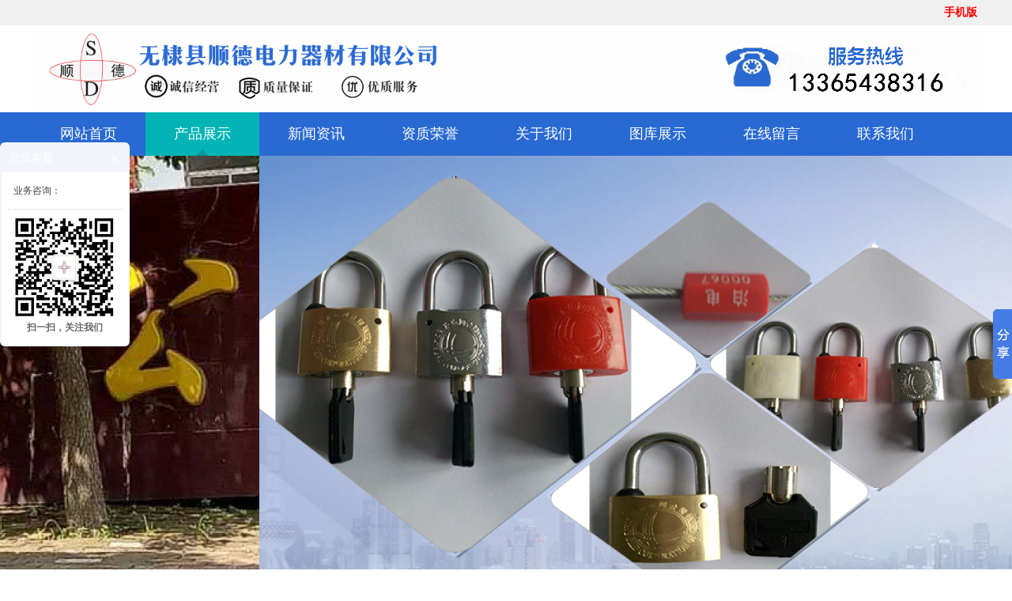

--- FILE ---
content_type: text/html
request_url: http://www.shundedianliqicai.com/Products-187860/625.html
body_size: 21425
content:
<!DOCTYPE html PUBLIC "-//W3C//DTD XHTML 1.0 Transitional//EN" "http://www.w3.org/TR/xhtml1/DTD/xhtml1-transitional.dtd">
<html xmlns="http://www.w3.org/1999/xhtml">
<head>
    <title>电力标牌|反光标识牌|电力警示牌-电力表箱锁,通开挂锁,电力标牌,电表箱,电能表计量箱,一次性施封锁,钢丝铅封,铅封,无棣县顺德电力器材有限公司</title>
    <meta http-equiv="Content-Type" content="text/html; charset=utf-8" />
<meta name="author" content="电力表箱锁,通开挂锁,电力标牌,电表箱,电能表计量箱,一次性施封锁,钢丝铅封,铅封,无棣县顺德电力器材有限公司">
<meta name="keywords" content="电力表箱锁,挂锁,表箱挂锁,玻璃钢SMC电表箱,透明PC电表箱,电力标牌,变压器防盗锁,一次性施封锁,铅封,铅封钳,变压器硅胶防护套,电力三防型变压器接地棒,电力塑钢护栏,警示贴,拉线护套,警示管,警示桩,标志桩,电力安全工具柜,玻璃钢绝缘梯,安全帽,安全带,标牌">
<meta name="description" content="咨询热线：133-6543-8316
咨询微信：133-6543-8316
电力反光标牌,电力警示牌

     电力标志牌，施工标志 （施工） 用以告示前方道路施工，车辆应减速慢行或绕道行驶。此标志可作为临时标志设在施工路段以前适...">
<link href="/Upload/170242872293.jpg" type="image/x-icon" rel="icon">
<link href="/Upload/170242872293.jpg" type="image/x-icon" rel="shortcut icon">
<link href="/App/Tpl/Home/Default/Public/css/style.css" rel="stylesheet" type="text/css" />
<script type="text/javascript" src="/Public/jquery/jquery-1.7.2.min.js"></script>
<script type="text/javascript" src="/App/Tpl/Home/Default/Public/js/common.js"></script>
<script type="text/javascript" src="/Public/jquery/jquery.SuperSlide.js"></script>
<!--[if lte IE 6]>
<script type="text/javascript" src="/App/Tpl/Home/Default/Public/js/minmax.js"></script>
<script type="text/javascript" src="/App/Tpl/Home/Default/Public/js/pngfix.js"></script>
<script language="javascript" type="text/javascript">EvPNG.fix("#logo img");</script>
<![endif]-->
<script>
	$(document).ready(function(e) {
		pageInit();
		function pageInit(){
			if( $("#top_1").length > 0 ){
				if( "1" == 1 ){
					$.get("/index.php/public/getJson/l/cn", null, function(data){ UpdateLoginStatus(data['MemberID'], data['MemberName'], data['EnableMember']); },"json");
				}else{
					UpdateLoginStatus("", "", "0");
				}
			}
		}
		function UpdateLoginStatus(id, name, flag){
			if(flag==0) return;
			var html = "";
			if( id ){
				html += '<span class="MemberName">'+name+'&nbsp;</span>';
				html += '<a href="/index.php/member/public/index" target="_blank">[会员中心]&nbsp;</a>';
				html += '<a href="/index.php/member/public/logout" target="_self">[退出登录]</a>';
			}else{
				html += '<a href="/index.php/public/login/l/cn" target="_self">[登录]&nbsp;</a>';
				html += '<a href="/index.php/public/reg/l/cn" target="_self">[注册]&nbsp;</a>';
			}
			$("#top_1").html( html );
		}
	});
</script>
</head>
<body class="body_product">
    	<!--顶部 开始-->
<div id="top_main">
	<div id="top">
		<div id="top_1"></div>
		<div id="top_2">
            <a href="http://m.shundedianliqicai.com/index.php" target="_blank">
                	<span class="MobileEdition">手机版&nbsp;</span>
                </a>            		</div>
	</div>
</div>
<!--顶部 结束-->
<!--Logo 开始-->
<div id="logo_main">
    <div id="logo">
		<!--网站Logo 开始-->
		<div class="WebLogo">
			<a href="/index.php" target="_self">
				<img  src="/Upload/1632844770.png" title="电力表箱锁,通开挂锁,电力标牌,电表箱,电能表计量箱,一次性施封锁,钢丝铅封,铅封,无棣县顺德电力器材有限公司" alt="电力表箱锁,通开挂锁,电力标牌,电表箱,电能表计量箱,一次性施封锁,钢丝铅封,铅封,无棣县顺德电力器材有限公司" />
			 </a>
		</div>    </div> 
		<!--网站Logo 结束-->
        
         <!--导航条 开始-->
<div id="navigation_main">
        <div id="navigation">
            <ul class="navigationlist">
                <li>
                          
                             <a href="/index.php/index.html" target="_self"  >
                                网站首页                             </a>                                            </li><li>
                        <a href="/index.php/Product-index.html" target="_self" class="current">
                             	产品展示                             </a>
                                                <ul class="subnavigationlist">
                               <li><a href="/index.php/Products-187857.html" target="_self">表箱锁</a></li><li><a href="/index.php/Products-192648.html" target="_self">塑钢表箱锁</a></li><li><a href="/index.php/Products-192649.html" target="_self">全铜表箱锁</a></li><li><a href="/index.php/Products-192650.html" target="_self">合金表箱锁</a></li><li><a href="/index.php/Products-236733.html" target="_self">变压器防盗锁</a></li><li><a href="/index.php/Products-192653.html" target="_self">铅封|一次性施封锁</a></li><li><a href="/index.php/Products-187859.html" target="_self">玻璃钢电表箱</a></li><li><a href="/index.php/Products-187736.html" target="_self">透明电表箱</a></li><li><a href="/index.php/Products-245441.html" target="_self">不锈钢电表箱</a></li><li><a href="/index.php/Products-239315.html" target="_self">燃气表箱</a></li><li><a href="/index.php/Products-237665.html" target="_self">标志桩|警示桩</a></li><li><a href="/index.php/Products-187860.html" target="_self">电力标识牌|警示牌</a></li><li><a href="/index.php/Products-187858.html" target="_self">拉线护套</a></li><li><a href="/index.php/Products-187856.html" target="_self">电力硅胶防护套</a></li><li><a href="/index.php/Products-187855.html" target="_self">电力围栏|护栏</a></li><li><a href="/index.php/Products-187735.html" target="_self">三防型变压器接地棒</a></li>                            </ul>                    </li><li>
                          
                             <a href="/index.php/Article-index.html" target="_self"  >
                                新闻资讯                             </a>                        <ul class="subnavigationlist">
                               <li><a href="/index.php/Articles-114126.html" target="_self">新闻动态</a></li><li><a href="/index.php/Articles-114127.html" target="_self">行业动态</a></li>                            </ul>                    </li><li>
                          
                             <a href="/index.php/Album-detail-album_id-141972.html" target="_self"  >
                                资质荣誉                             </a>                                            </li><li>
                          
                             <a href="/index.php/About.html" target="_self"  >
                                关于我们                             </a>                        <ul class="subnavigationlist">
                               <li><a href="/index.php/organization.html" target="_self">组织机构</a></li>                            </ul>                    </li><li>
                          
                             <a href="/index.php/Album.html" target="_self"  >
                                图库展示                             </a>                        <ul class="subnavigationlist">
                               <li><a href="/index.php/Album-detail-album_id-113451.html" target="_self">电力表箱锁</a></li><li><a href="/index.php/Album-detail-album_id-113454.html" target="_self">钢丝施封锁</a></li><li><a href="/index.php/Album-detail-album_id-96797.html" target="_self">玻璃钢电表箱</a></li><li><a href="/index.php/Album-detail-album_id-113452.html" target="_self">全铜表箱锁</a></li><li><a href="/index.php/Album-detail-album_id-96804.html" target="_self">透明电表箱</a></li><li><a href="/index.php/Album-detail-album_id-96803.html" target="_self">绝缘罩</a></li><li><a href="/index.php/Album-detail-album_id-96802.html" target="_self">警示牌</a></li><li><a href="/index.php/Album-detail-album_id-96801.html" target="_self">金属电表箱</a></li><li><a href="/index.php/Album-detail-album_id-96800.html" target="_self">护套</a></li><li><a href="/index.php/Album-detail-album_id-96799.html" target="_self">电力锁具</a></li><li><a href="/index.php/Album-detail-album_id-96798.html" target="_self">电缆保护管</a></li>                            </ul>                    </li><li>
                          
                             <a href="/index.php/Message.html" target="_self"  >
                                在线留言                             </a>                                            </li><li>
                          
                             <a href="/index.php/Contact.html" target="_self"  >
                                联系我们                             </a>                                            </li>            </ul>
        </div>
        <!--导航条 结束-->
    </div>
</div>
<!--Logo 结束-->

<!--JS幻灯片 开始-->
<div id="banner_main">
	<!--幻灯片 开始-->
	<div id="banner">
			 <ul class="bannerlist">
				<li style="background:; ">
													<img src="/Upload/1632848183.jpg" />					</li><li style="background:; ">
						<a href="https://www.baidu.com/" target="_blank" ><img src="/Upload/1632843070.jpg" /></a>
											</li><li style="background:; ">
						<a href="https://www.baidu.com/" target="_blank" ><img src="/Upload/1632843052.jpg" /></a>
											</li>			 </ul>
	</div>
	<div class="hd"><ul></ul></div>
	<!--幻灯片 结束-->
</div>
<script>
		if( $(".bannerlist li").length > 0 ){
			$('#banner_main').slide({ titCell:'.hd ul', mainCell:'#banner ul', autoPlay:true, autoPage:true, delayTime:500, effect:'left'});
			$(window).resize(function() {  CenterBanner(); });
			$(document).ready(function(e) { CenterBanner(); });
		}else{
			$("#banner_main").hide();
		}
		
		function CenterBanner(){
			var imgWidth = parseInt( $(".bannerlist li img:first").width() );
			if( imgWidth <= 0 ) return;
			var winWidth = parseInt( $(window).width() );
			var offset = parseInt( (winWidth-imgWidth)/2 );
			$(".bannerlist li img").css("margin-left", offset+'px' );
		}
	</script>
<!--JS幻灯片 结束-->

<!--全站搜索 开始-->
<!--全站搜索 结束-->
        <!--主体内容 开始-->
        <div class="product">
				<!--左侧区域 开始-->
                <div id="left">
                    <div class="left_title">
    	<h2>产品展示</h2>
        <p>PRODUCT DISPLAY</p>
    </div>
	<div class="left_body">
		<ul class="subchannellist">
							<li class="depth1">				<a href="/index.php/Products-187857.html">表箱锁</a></li>				<li class="depth1">				<a href="/index.php/Products-192648.html">塑钢表箱锁</a></li>				<li class="depth1">				<a href="/index.php/Products-192649.html">全铜表箱锁</a></li>				<li class="depth1">				<a href="/index.php/Products-192650.html">合金表箱锁</a></li>				<li class="depth1">				<a href="/index.php/Products-236733.html">变压器防盗锁</a></li>				<li class="depth1">				<a href="/index.php/Products-192653.html">铅封|一次性施封锁</a></li>				<li class="depth1">				<a href="/index.php/Products-187859.html">玻璃钢电表箱</a></li>				<li class="depth1">				<a href="/index.php/Products-187736.html">透明电表箱</a></li>				<li class="depth1">				<a href="/index.php/Products-245441.html">不锈钢电表箱</a></li>				<li class="depth1">				<a href="/index.php/Products-239315.html">燃气表箱</a></li>				<li class="depth1">				<a href="/index.php/Products-237665.html">标志桩|警示桩</a></li><li class="depth1" id="current">
									<a href="/index.php/Products-187860.html">电力标识牌|警示牌</a></li>				<li class="depth1">				<a href="/index.php/Products-187858.html">拉线护套</a></li>				<li class="depth1">				<a href="/index.php/Products-187856.html">电力硅胶防护套</a></li>				<li class="depth1">				<a href="/index.php/Products-187855.html">电力围栏|护栏</a></li>				<li class="depth1">				<a href="/index.php/Products-187735.html">三防型变压器接地棒</a></li>		</ul>
	</div>
	<div class="left_bottom"></div>                    <div class="left_title6">
	<h2>联系我们</h2>
    <p>CONTANT US</p>
</div>
<div class="left_body6">
	<div class="company_wrap">
    	<h2>无棣县顺德电力器材有限公司</h2>
    </div>
	<div class="contact_wrap1">
		<b class="ico1">联系人：</b>马经理&nbsp;&nbsp;<br/>		<b class="ico2">手机：</b>13365438316<br/>		<b class="ico3">电话：</b>13365438316<br/>		<b class="ico4">传真：</b>13365438316&nbsp;&nbsp;<br/>		<b class="ico5">邮件：</b>13365438316@163.com<br/>		<b class="ico6">网址：</b><a  href="http://www.shundedianliqicai.com" target="_self">http://www.shundedianliqicai.com</a>&nbsp;&nbsp;<br/>		<b class="ico7">地址：</b>山东省滨州市无棣县棣庆街北侧西城工业园<br/>	</div>
</div>
<div class="left_bottom6"></div>
                </div>
                <!--左侧区域 结束-->
                
                <!--右侧区域 开始-->
                <div id="right">
                    <div class="right_title">
                    	<!--当前位置 开始-->
<div id="location_main">
    <div id="location">
        <b>当前位置：</b>
        <a href="/index.php/index.html" target="_self">网站首页</a>
            &nbsp;>>&nbsp;<a href="/index.php/Product-index.html" target="_self">产品展示</a>
            &nbsp;>>&nbsp;<a href="/index.php/Products-187860.html" target="_self">电力标识牌|警示牌</a>
            &nbsp;>>&nbsp;<a href="#" target="_self">查看详情</a>
                </div>
</div>
<!--当前位置 结束-->
                        <h2><img src="/App/Tpl/Home/Default/Public/images/titleleftbg.png" align="absmiddle"  />电力标识牌|警示牌<img src="/App/Tpl/Home/Default/Public/images/titlerightbg.png"   align="absmiddle" /></h2>
                    </div>                   
                    <div class="right_body">
                        <div class="info_product_detail_wrap">
                        		<table class="detail_table" align="center">
                                	  <tr>
                                      		<th><img src="/Upload/1634228263.jpg" title="电力标牌|反光标识牌|电力警示牌" alt="电力标牌|反光标识牌|电力警示牌" /></th>
                                            <td valign="top">
                                                <div class="InfoTitle"><h1>电力标牌|反光标识牌|电力警示牌</h1></div>
                                                                                                <b>购买价格：</b><span class="f1">0.00</span><br/>                                                <div><b>点击次数：</b><span class="InfoHit"><script src='/index.php/public/incInfoHit?infoid=625'></script></span></div>
                                                <b>发布时间：</b><span class="InfoTime">2021-10-15 00:17:33</span><br/>
                                                <div class="WantOrder" style="display:none;"><a class="btn" href="/index.php/order625.html" target="_blank">我要订购</a></div>
                                            </td>
                                      </tr>
                                </table>
                        </div>
                        <div class="ProductDescription">电力标识牌|警示牌描述</div>
						<!-- 频道/文章内容  开始-->
<div class="InfoSContent"></div>
	   <div class="InfoContent">
						咨询热线：133-6543-8316<br />
咨询微信：133-6543-8316<br />
电力反光<a href="http://www.shundedianliqicai.com" target="_blank" class="autolink">标牌</a>,电力警示牌<br />
<br />
&nbsp; &nbsp; &nbsp;电力标志牌，施工标志 （施工） 用以告示前方道路施工，车辆应减速慢行或绕道行驶。此标志可作为临时标志设在施工路段以前适当位置。注意危险标志 （注意危险） 用以促使车辆驾驶员谨慎驾驶。此标志设在以上标志不能包括的其他危险路段以前适当位置。<br />
<br />
&nbsp; &nbsp; &nbsp;标志应安装在光线之处；高应略高于人的视线，使人容易发现；一般不应安装于门窗及可移动的部位，也不宜安装在其他物体容易触及的部位；标志不宜在大面积或同一场所使用过多，通常应在白色光源的条件下使用，光线不足的地方应增设照明。<br />
<br />
&nbsp; &nbsp; &nbsp; &nbsp; 无棣县顺德电力器材有限公司位于山东省无棣县棣庆大街西城工业园，是一家生产塑钢表箱锁,全铜表箱锁,锌合金表箱锁,电表箱,<a href="http://www.shundedianliqicai.com" target="_blank" class="autolink">电力表箱锁</a>,玻璃钢电表箱,<a href="http://www.shundedianliqicai.com" target="_blank" class="autolink">透明PC电表箱</a>,变压器锁,施封锁,变压器硅胶护套,变压器接地棒,电力导电杆,<a href="http://www.shundedianliqicai.com" target="_blank" class="autolink">电力塑钢护栏</a>,<a href="http://www.shundedianliqicai.com" target="_blank" class="autolink">警示贴</a>,<a href="http://www.shundedianliqicai.com" target="_blank" class="autolink">拉线护套</a>,<a href="http://www.shundedianliqicai.com" target="_blank" class="autolink">警示管</a>,<a href="http://www.shundedianliqicai.com" target="_blank" class="autolink">警示桩</a>,<a href="http://www.shundedianliqicai.com" target="_blank" class="autolink">标志桩</a>,电力工具柜,<a href="http://www.shundedianliqicai.com" target="_blank" class="autolink">标牌</a>,五金锁具,塑料封条,玻璃钢电表箱和电力器材的企业。<br />
&nbsp; &nbsp; &nbsp; &nbsp; 本公司自建立这初，即坚持把&ldquo;深化改革，团结奋进&rdquo;作为企业文化，坚持以科学管理。本公司生产五金锁具、电力器材等。机械设备、质量体系完善，产品共四大系列、120多个品种，每个系列的产品都通过严格质量检测及产品鉴定。<br />
&nbsp; &nbsp; &nbsp; &nbsp; 本公司的玻璃钢电表箱系列采用SMC、DMC不饱和聚酯树脂玻璃纤维经模压成型制作。具有强度高、阻燃性能好、耐腐蚀、造型新颖、表面光洁美观，使用寿命在室内60年以上，室外40年以上。该产品应用于住宅建设，民用电改造，可进行多用户任意组合，亦可单户或跨户安装，施工方便，走线隐蔽，适用于户外安装。<br />
&nbsp; &nbsp; &nbsp; &nbsp; 本公司锁具系列质量高、目前已各地。公司生产的施封锁质优价廉，应用于各行业。如铁路公路运输、航空物流、港口码头运输、快递物流等。客户来样订做，可根据客户的需求设计制定符合客户使用要求的产品。欢迎广客户合作洽谈。<br />
&nbsp; &nbsp; &nbsp; &nbsp; 本公司把&ldquo;诚实守信、树品牌、服务&rdquo;做为创业宗旨和理念，公司通过 IS09001：2000质量管理体系，获得了监督总局和人民银行颁发的中国强制性产品。科学的管理，的计量仪器设备和严格的检测手段。的生产线，严格的质量检测。<br />
&nbsp; &nbsp; &nbsp; &nbsp; 公司信誉的宗旨，坚持以市场为导向，以科技进步为依托，以质量求发展的经营方针。面对市场竞争，发挥自身，力争企业长足发展，竭诚欢迎客商光临指导，欢迎各界朋友携手合作，共同发展。<br />
<br />
&nbsp; &nbsp; &nbsp; &nbsp; 无棣县顺德电力器材有限公司生产的塑钢表箱锁,全铜表箱锁,锌合金表箱锁,电表箱,<a href="http://www.shundedianliqicai.com" target="_blank" class="autolink">电力表箱锁</a>,玻璃钢电表箱,<a href="http://www.shundedianliqicai.com" target="_blank" class="autolink">透明PC电表箱</a>,变压器锁,施封锁,变压器硅胶护套,变压器接地棒,电力导电杆,<a href="http://www.shundedianliqicai.com" target="_blank" class="autolink">电力塑钢护栏</a>,<a href="http://www.shundedianliqicai.com" target="_blank" class="autolink">警示贴</a>,<a href="http://www.shundedianliqicai.com" target="_blank" class="autolink">拉线护套</a>,<a href="http://www.shundedianliqicai.com" target="_blank" class="autolink">警示管</a>,<a href="http://www.shundedianliqicai.com" target="_blank" class="autolink">警示桩</a>,<a href="http://www.shundedianliqicai.com" target="_blank" class="autolink">标志桩</a>,电力工具柜,<a href="http://www.shundedianliqicai.com" target="_blank" class="autolink">标牌</a>,五金锁具产品销往山东省 济南,黑龙江省 哈尔滨,吉林省 长春,辽宁省 沈阳,江苏省 南京,安徽省 合肥,河北省 石家庄,河南省 郑州,湖北省 武汉,湖南省 长沙,江西省 南昌,陕西省 西安,山西省 太原,四川省 成都,青海省 西宁,海南省 海口,广东省 广州,贵州省 贵阳,浙江省 杭州,福建省 福州,甘肃省 兰州,云南省 昆明,内蒙古自治区 呼和浩特,宁夏回族自治区 银川,新疆维吾尔自治区 乌鲁木齐,广西壮族自治区 南宁,北京,上海,天津,重庆各地。<br />
<br />
工商注册号：371623228005345<br />
组织机构代码：788493911<br />
统一信用代码：91371623788493911Q<br />
企业类型：有限责任公司(自然人投资或控股)<br />
纳税人识别号： 371623788493911<br />
行业：电气机械和器材制造业<br />
营业期限： 2006-05-15 至2026-05-11<br />
核准日期： 2016-06-16<br />
登记机关：无棣县市场监督管理局<br />
注册地址：无棣县棣庆街北侧西城工业园<br />
经营范围： 电力器材、塑料制品、非金属电表箱、金属电表箱、电能计量箱、配电柜、JP柜、低压开关柜、环网柜、标识牌、锁具、<a href="http://www.shundedianliqicai.com" target="_blank" class="autolink">铅封</a>印、防鸟设备、绝缘罩及绝缘护罩、拉线保护套、热缩绝缘护套、热缩绝缘盒、电缆附件、铁附件、钢管杆、电缆保护管、复合材料管及管件生产、销售；电子产品、五金、建材、电气设备、日用品、电源系统及电池代理、销售（依法须经批准的项目，经相关部门批准后方可开展经营活动）。&nbsp;<br />
<br />
手机：13365438316<br />
微信：13365438316<br />
电话：0543-2252167<br />
邮箱：13365438316@163.com<br />
网址：http://www.shundedianliqicai.com<br />
名称：无棣县顺德电力器材有限公司<br />
地址：山东省滨州市无棣县棣庆大街西城工业园<br />
产品销往全国各地<br />
1.北京市<br />
东城区 西城区 崇文区 宣武区 朝阳区 海淀区 丰台区 房山区 通州区 顺义区 昌平区 大兴区 怀柔区 平谷区 密云县 延庆县 门头沟区 石景山区<br />
2.天津市<br />
和平区 河东区 河西区 南开区 河北区 红桥区 塘沽区 汉沽区 大港区 东丽区 西青区 北辰区 津南区 武清区 宝坻区 静海县 宁河县 蓟 县<br />
3.河北省<br />
辛集市 藁城市 晋州市 新乐市 鹿泉市 平山县 井陉县 栾城县 正定县 行唐县 灵寿县 高邑县 赵 县 赞皇县 深泽县 无极县 元氏县 唐山市 遵化市 迁安市 迁西县 滦南县 玉田县 唐海县 乐亭县 滦 县 昌黎县 卢龙县 抚宁县 邯郸市 武安市 邯郸县 永年县 曲周县 馆陶县 魏 县 成安县 大名县 涉 县 鸡泽县 邱 县 广平县 肥乡县 临漳县 磁 县 邢台市 南宫市 沙河市 邢台县 柏乡县 任 县 清河县 宁晋县 威 县 隆尧县 临城县 广宗县 临西县 内丘县 平乡县 巨鹿县 新河县 南和县 保定市 涿州市 定州市 安国市 满城县 清苑县 涞水县 阜平县 徐水县 定兴县 唐 县 高阳县 容城县 涞源县 望都县 安新县 易 县 曲阳县 蠡 县 顺平县 博野县 雄 县 宣化县 康保县 张北县 阳原县 赤城县 沽源县 怀安县 怀来县 崇礼县 尚义县 蔚 县 涿鹿县 万全县 承德市 承德县 兴隆县 隆化县 平泉县 滦平县 沧州市 泊头市 任丘市 黄骅市 河间市 沧 县 青 县 献 县 东光县 海兴县 盐山县 肃宁县 南皮县 吴桥县 廊坊市 霸州市 三河市 固安县 永清县 香河县 大城县 文安县 衡水市 冀州市 深州市 饶阳县 枣强县 故城县 阜城县 安平县 武邑县 景 县 武强县 石家庄市 张家口市 高碑店市 秦皇岛市 大厂回族自治县 青龙满族自治县 丰宁满族自治县 宽城满族自治县 孟村回族自治县 围场满族蒙古族自治县<br />
4.山西省<br />
太原市 古交市 阳曲县 清徐县 娄烦县 大同市 大同县 天镇县 灵丘县 阳高县 左云县 广灵县 浑源县 阳泉市 平定县 盂 县 长治市 潞城市 长治县 长子县 平顺县 襄垣县 沁源县 屯留县 黎城县 武乡县 沁 县 壶关县 晋城市 高平市 泽州县 陵川县 阳城县 沁水县 朔州市 山阴县 右玉县 应 县 怀仁县 晋中市 介休市 昔阳县 灵石县 祁 县 左权县 寿阳县 太谷县 和顺县 平遥县 榆社县 运城市 河津市 永济市 闻喜县 新绛县 平陆县 垣曲县 绛 县 稷山县 芮城县 夏 县 万荣县 临猗县 忻州市 原平市 代 县 神池县 五寨县 五台县 偏关县 宁武县 静乐县 繁峙县 河曲县 保德县 定襄县 岢岚县 临汾市 侯马市 霍州市 汾西县 吉 县 安泽县 大宁县 浮山县 古 县 隰 县 襄汾县 翼城县 永和县 乡宁县 曲沃县 洪洞县 蒲 县 吕梁市 孝义市 汾阳市 文水县 中阳县 兴 县 临 县 方山县 柳林县 岚 县 交口县 交城县 石楼县<br />
5.内蒙古自治区<br />
武川县 包头市 固阳县 乌海市 赤峰市 宁城县 林西县 敖汉旗 开鲁县 通辽市库伦旗 奈曼旗 乌审旗 杭锦旗 根河市 阿荣旗 五原县 磴口县 丰镇市 兴和县卓资县 商都县 凉城县 化德县 多伦县 正蓝旗 镶黄旗 兴安盟 突泉县 托克托县 清水河县 喀喇沁旗 巴林左旗 翁牛特旗 巴林右旗 扎鲁特旗 准格尔旗鄂托克旗 达拉特旗 满洲里市 牙克石市 扎兰屯市 杭锦后旗 四子王旗 阿巴嘎旗太仆寺旗 正镶白旗 阿尔山市 扎赉特旗 阿拉善盟 额济纳旗 呼和浩特市 和林格尔县 土默特左旗 土默特右旗 克什克腾旗 霍林郭勒市 鄂尔多斯市 伊金霍洛旗 鄂托克前旗 呼伦贝尔市 额尔古纳市 陈巴尔虎旗 巴彦淖尔市 乌拉特中旗 乌拉特前旗 乌拉特后旗 乌兰察布市 锡林浩特市 二连浩特市 苏尼特左旗 苏尼特右旗 锡林郭勒盟 乌兰浩特市 阿拉善左旗 阿拉善右旗 阿鲁科尔沁旗 新巴尔虎左旗 新巴尔虎右旗 鄂伦春自治旗 西乌珠穆沁旗 东乌珠穆沁旗 科尔沁左翼中旗 科尔沁左翼后旗 鄂温克族自治旗 察哈尔右翼前旗 察哈尔右翼中旗 察哈尔右翼后旗 科尔沁右翼前旗 科尔沁右翼中旗 达尔罕茂明安联合旗 莫力达瓦达斡尔族自治旗<br />
6.辽宁省<br />
沈阳市 新民市 法库县 辽中县 康平县 大连市 庄河市 长海县 鞍山市 海城市 台安县 抚顺市 抚顺县 本溪市 丹东市 东港市 凤城市 锦州市 凌海市 北宁市 黑山县 义 县 营口市 盖州市 阜新市 彰武县 辽阳市 灯塔市 辽阳县 盘锦市 盘山县 大洼县 铁岭市 开原市 铁岭县 昌图县 西丰县 朝阳市 凌源市 北票市 朝阳县 建平县 兴城市 绥中县 建昌县 大石桥市 瓦房店市 普兰店市 调兵山市 葫芦岛市 岫岩满族自治县 清原满族自治县 新宾满族自治县 阜新蒙古族自治县 宽甸满族自治县 桓仁满族自治县 本溪满族自治县 喀喇沁左翼蒙古族自治县<br />
7.吉林省<br />
长春市 九台市 榆树市 德惠市 农安县 吉林市 舒兰市 桦甸市 蛟河市 磐石市 永吉县 四平市 双辽市 梨树县 辽源市 东辽县 东丰县 通化市 集安市 通化县 辉南县 柳河县 白山市 临江市 靖宇县 抚松县 江源县 松原市 乾安县 长岭县 扶余县 白城市 大安市 洮南市 镇赉县 通榆县 延吉市 图们市 敦化市 龙井市 珲春市 和龙市 安图县 汪清县 公主岭市 梅河口市 伊通满族自治县 长白朝鲜族自治县 延边朝鲜族自治州 前郭尔罗斯蒙古族自治县<br />
8.黑龙江省<br />
阿城市 尚志市 双城市 五常市 方正县 宾 县 依兰县 巴彦县 通河县 木兰县 延寿县 讷河市 富裕县 拜泉县 甘南县 依安县 克山县 泰来县 克东县 龙江县 鹤岗市 萝北县 绥滨县 集贤县 宝清县 友谊县 饶河县 鸡西市 密山市 虎林市 鸡东县 大庆市 林甸县 肇州县 肇源县 漠河县 伊春市 铁力市 嘉荫县 宁安市 海林市 穆棱市 林口县 东宁县 同江市 富锦市 桦川县 抚远县 桦南县 汤原县 勃利县 黑河市 北安市 逊克县 嫩江县 孙吴县 绥化市 安达市 肇东市 海伦市 绥棱县 兰西县 明水县 青冈县 庆安县 望奎县 呼玛县 塔河县 七台河市 双鸭山市 牡丹江市 佳木斯市 绥芬河市 哈尔滨市 齐齐哈尔市 五大连池市 杜尔伯特蒙古族自治县<br />
9.上海市<br />
黄浦区 卢湾区 徐汇区 长宁区 静安区 普陀区 闸北区 虹口区 杨浦区宝山区 闵行区 嘉定区 松江区 金山区 青浦区 南汇区 奉贤区 崇明县浦东新区<br />
10.江苏省<br />
南京市 溧水县 高淳县 无锡市 江阴市 宜兴市 徐州市 邳州市 新沂市 铜山县 睢宁县 沛 县 丰 县 常州市 金坛市 溧阳市 苏州市 常熟市 太仓市 昆山市 吴江市 南通市 如皋市 通州市 海门市 启东市 海安县 如东县 东海县 灌云县 赣榆县 灌南县 淮安市 涟水县 洪泽县 金湖县 盱眙县 盐城市 东台市 大丰市 建湖县 响水县 阜宁县 射阳县 滨海县 扬州市 高邮市 江都市 仪征市 宝应县 镇江市 丹阳市 扬中市 句容市 泰州市 泰兴市 姜堰市 靖江市 兴化市 宿迁市 沭阳县 泗阳县 泗洪县 连云港市 张家港市<br />
11.浙江省<br />
杭州市 建德市 富阳市 临安市 桐庐县 淳安县 宁波市 余姚市 慈溪市 奉化市 宁海县 象山县 温州市 瑞安市 乐清市 永嘉县 洞头县 平阳县 苍南县 文成县 泰顺县 嘉兴市 海宁市 平湖市 桐乡市 嘉善县 海盐县 湖州市 长兴县 德清县 安吉县 绍兴市 诸暨市 上虞市 嵊州市 绍兴县 新昌县 金华市 兰溪市 义乌市 东阳市 永康市 武义县 浦江县 磐安县 衢州市 江山市 龙游县 常山县 开化县 舟山市 岱山县 嵊泗县 台州市 临海市 玉环县 天台县 仙居县 三门县 丽水市 龙泉市 缙云县 青田县 云和县 遂昌县 松阳县 庆元县 景宁畲族自治县<br />
12.安徽省<br />
合肥市 长丰县 肥东县 肥西县 芜湖市 芜湖县 南陵县 繁昌县 蚌埠市 怀远县 固镇县 五河县 淮南市 凤台县 当涂县 淮北市 濉溪县 铜陵市 安庆市 桐城市 宿松县 枞阳县 太湖县 怀宁县 岳西县 望江县 潜山县 黄山市 休宁县 歙 县 祁门县 黟 县 滁州市 天长市 明光市 全椒县 来安县 定远县 凤阳县 阜阳市 界首市 临泉县 颍上县 阜南县 太和县 宿州市 萧 县 泗 县 砀山县 灵璧县 巢湖市 含山县 无为县 庐江县 和 县 六安市 寿 县 霍山县 霍邱县 舒城县 金寨县 亳州市 利辛县 涡阳县 蒙城县 池州市 东至县 石台县 青阳县 宣城市 宁国市 广德县 郎溪县 泾 县 旌德县 绩溪县 马鞍山市<br />
13.福建省<br />
福州市 福清市 长乐市 闽侯县 闽清县 永泰县 连江县 罗源县 平潭县 厦门市 莆田市 仙游县 三明市 永安市 明溪县 将乐县 大田县 宁化县 建宁县 沙 县 尤溪县 清流县 泰宁县 泉州市 石狮市 晋江市 南安市 惠安县 永春县 安溪县 德化县 金门县 漳州市 龙海市 平和县 南靖县 诏安县 漳浦县 华安县 东山县 长泰县 云霄县 南平市 建瓯市 邵武市 建阳市 松溪县 光泽县 顺昌县 浦城县 政和县 龙岩市 漳平市 长汀县 武平县 上杭县 永定县 连城县 宁德市 福安市 福鼎市 寿宁县 霞浦县 柘荣县 屏南县 古田县 周宁县 武夷山市<br />
14.江西省<br />
南昌市 新建县 南昌县 进贤县 安义县 乐平市 浮梁县 萍乡市 莲花县 上栗县 芦溪县 九江市 瑞昌市 九江县 星子县 武宁县 彭泽县 永修县 修水县 湖口县 德安县 都昌县 新余市 分宜县 鹰潭市 贵溪市 余江县 赣州市 瑞金市 南康市 石城县 安远县 赣 县 宁都县 寻乌县 兴国县 定南县 上犹县 于都县 龙南县 崇义县 信丰县 全南县 大余县 会昌县 吉安市 吉安县 永丰县 永新县 新干县 泰和县 峡江县 遂川县 安福县 吉水县 万安县 宜春市 丰城市 樟树市 高安市 铜鼓县 靖安县 宜丰县 奉新县 万载县 上高县 抚州市 南丰县 乐安县 金溪县 南城县 东乡县 资溪县 宜黄县 广昌县 黎川县 崇仁县 上饶市 德兴市 上饶县 广丰县 鄱阳县 婺源县 铅山县 余干县 横峰县 弋阳县 玉山县 万年县 井冈山市 景德镇市<br />
15.山东省<br />
济南市 章丘市 平阴县 济阳县 商河县 青岛市 胶南市 胶州市 平度市 莱西市 即墨市 淄博市 桓台县 高青县 沂源县 枣庄市 滕州市 垦利县 广饶县 利津县 烟台市 龙口市 莱阳市 莱州市 招远市 蓬莱市 栖霞市 海阳市 长岛县 潍坊市 青州市 诸城市 寿光市 安丘市 高密市 昌邑市 昌乐县 临朐县 济宁市 曲阜市 兖州市 邹城市 鱼台县 金乡县 嘉祥县 微山县 汶上县 泗水县 梁山县 泰安市 新泰市 肥城市 宁阳县 东平县 威海市 乳山市 文登市 荣成市 日照市 五莲县 莒 县 莱芜市 临沂市 沂南县 郯城县 沂水县 苍山县 费 县 平邑县 莒南县 蒙阴县 临沭县 德州市 乐陵市 禹城市 陵 县 宁津县 齐河县 武城县 庆云县 平原县 夏津县 临邑县 聊城市 临清市 高唐县 阳谷县 茌平县 莘 县 东阿县 冠 县 滨州市 邹平县 沾化县 惠民县 博兴县 阳信县 无棣县 菏泽市 鄄城县 单 县 郓城县 曹 县 定陶县 巨野县 东明县 成武县<br />
16.河南省<br />
郑州市 巩义市 新郑市 新密市 登封市 荥阳市 中牟县 开封市 开封县 尉氏县 兰考县 杞 县 通许县 洛阳市 偃师市 孟津县 汝阳县 伊川县 洛宁县 嵩 县 宜阳县 新安县 栾川县 汝州市 舞钢市 宝丰县 叶 县 郏 县 鲁山县 安阳市 林州市 安阳县 滑 县 内黄县 汤阴县 鹤壁市 浚 县 淇 县 新乡市 卫辉市 辉县市 新乡县 获嘉县 原阳县 长垣县 封丘县 延津县 焦作市 沁阳市 孟州市 修武县 温 县 武陟县 博爱县 濮阳市 濮阳县 南乐县 台前县 清丰县 范 县 许昌市 禹州市 长葛市 许昌县 鄢陵县 襄城县 漯河市 临颍县 舞阳县 义马市 灵宝市 渑池县 卢氏县 陕 县 南阳市 邓州市 桐柏县 方城县 淅川县 镇平县 唐河县 南召县 内乡县 新野县 社旗县 西峡县 商丘市 永城市 宁陵县 虞城县 民权县 夏邑县 柘城县 睢 县 信阳市 潢川县 淮滨县 息 县 新 县 商城县 固始县 罗山县 光山县 周口市 项城市 商水县 淮阳县 太康县 鹿邑县 西华县 扶沟县 沈丘县 郸城县 确山县 新蔡县 上蔡县 西平县 泌阳县 平舆县 汝南县 遂平县 正阳县 济源市 三门峡市 平顶山市 驻马店市<br />
17.湖北省<br />
武汉市 黄石市 大冶市 阳新县 十堰市 郧 县 竹山县 房 县 郧西县 竹溪县 荆州市 洪湖市 石首市 松滋市 监利县 公安县 江陵县 宜昌市 宜都市 当阳市 枝江市 秭归县 远安县 兴山县 襄樊市 枣阳市 宜城市 南漳县 谷城县 保康县 鄂州市 荆门市 钟祥市 京山县 沙洋县 孝感市 应城市 安陆市 汉川市 云梦县 大悟县 孝昌县 黄冈市 麻城市 武穴市 红安县 罗田县 浠水县 蕲春县 黄梅县 英山县 团风县 咸宁市 赤壁市 嘉鱼县 通山县 崇阳县 通城县 随州市 广水市 仙桃市 天门市 潜江市 恩施市 利川市 建始县 来凤县 巴东县 鹤峰县 宣恩县 咸丰县 丹江口市 老河口市 神农架林区 五峰土家族自治县 长阳土家族自治县<br />
18.湖南省<br />
长沙市 浏阳市 长沙县 望城县 宁乡县 株洲市 醴陵市 株洲县 炎陵县 茶陵县 攸 县 湘潭市 湘乡市 韶山市 湘潭县 衡阳市 耒阳市 常宁市 衡阳县 衡东县 衡山县 衡南县 祁东县 邵阳市 武冈市 邵东县 洞口县 新邵县 绥宁县 新宁县 邵阳县 隆回县 城步苗族自治县 岳阳市 临湘市 汨罗市 岳阳县 湘阴县 平江县 华容县 常德市 津市市 澧 县 临澧县 桃源县 汉寿县 安乡县 石门县 慈利县 桑植县 益阳市 沅江市 桃江县 南 县 安化县 郴州市 资兴市 宜章县 汝城县 安仁县 嘉禾县 临武县 桂东县 永兴县 桂阳县 永州市 祁阳县 蓝山县 宁远县 新田县 东安县 江永县 道 县 双牌县 怀化市 洪江市 会同县 沅陵县 辰溪县 溆浦县 中方县 娄底市 涟源市 新化县 双峰县 吉首市 古丈县 龙山县 永顺县 凤凰县 泸溪县 保靖县 花垣县 冷水江市 张家界市 江华瑶族自治县 芷江侗族自治县 新晃侗族自治县 通道侗族自治县 靖州苗族侗族自治县 麻阳苗族自治县 湘西土家族苗族自治州<br />
19.广东省<br />
广州市 从化市 增城市 深圳市 珠海市 汕头市 南澳县 韶关市 乐昌市 南雄市 仁化县 始兴县 翁源县 新丰县 佛山市 江门市 台山市 开平市 鹤山市 恩平市 湛江市 廉江市 雷州市 吴川市 遂溪县 徐闻县 茂名市 高州市 化州市 信宜市 电白县 肇庆市 高要市 四会市 广宁县 德庆县 封开县 怀集县 惠州市 惠东县 博罗县 龙门县 梅州市 兴宁市 梅 县 蕉岭县 大埔县 丰顺县 五华县 平远县 汕尾市 陆丰市 海丰县 陆河县 河源市 和平县 龙川县 紫金县 连平县 东源县 阳江市 阳春市 阳西县 阳东县 清远市 英德市 连州市 佛冈县 阳山县 清新县 东莞市 中山市 潮州市 潮安县 饶平县 揭阳市 普宁市 揭东县 揭西县 惠来县 云浮市 罗定市 云安县 新兴县 郁南县 乳源瑶族自治县 连山壮族瑶族自治县 连南瑶族自治县<br />
20.广西壮族自治区<br />
南宁市 武鸣县 隆安县 马山县 上林县 宾阳县 横 县 柳州市 柳江县 桂林市 阳朔县 临桂县 灵川县 全州县 平乐县 兴安县 灌阳县 荔浦县 资源县 永福县 梧州市 岑溪市 苍梧县 藤 县 蒙山县 北海市 合浦县 东兴市 上思县 钦州市 灵山县 浦北县 贵港市 桂平市 平南县 玉林市 北流市 容 县 陆川县 博白县 兴业县 百色市 凌云县 平果县 西林县 乐业县 德保县 田林县 田阳县 靖西县 田东县 那坡县 贺州市 钟山县 昭平县 河池市 宜州市 天峨县 凤山县 南丹县 东兰县 来宾市 合山市 象州县 武宣县 忻城县 崇左市 凭祥市 宁明县 扶绥县 龙州县 大新县 天等县 防城港市 三江侗族自治县 大化瑶族自治县 巴马瑶族自治县 龙胜各族自治县 金秀瑶族自治县 融水苗族自治县 隆林各族自治县 恭城瑶族自治县 都安瑶族自治县 富川瑶族自治县 环江毛南族自治县 罗城仫佬族自治县<br />
21.海南省<br />
海口市 琼海市 儋州市 文昌市 万宁市 东方市 澄迈县 定安县 屯昌县 临高县 三亚市 五指山市 白沙黎族自治县 昌江黎族自治县 乐东黎族自治县 陵水黎族自治县 保亭黎族苗族自治县 琼中黎族苗族自治县<br />
22.重庆市<br />
渝中区 江北区 南岸区 北碚区 万盛区 双桥区 渝北区 巴南区 万州区 涪陵区 黔江区 长寿区 九龙坡区 大渡口区 沙坪坝区 永川市 合川市 江津市 南川市 綦江县 潼南县 荣昌县 璧山县 大足县 铜梁县 梁平县 城口县 垫江县 武隆县 丰都县 奉节县 开 县 云阳县 忠 县 巫溪县 巫山县 石柱土家族自治县 秀山土家族苗族自治县 酉阳土家族苗族自治县 彭水苗族土家族自治县<br />
23.四川省<br />
成都市 彭州市 邛崃市 崇州市 金堂县 郫 县 新津县 双流县 蒲江县 大邑县 自贡市 荣 县 富顺县 米易县 盐边县 泸州市 泸 县 合江县 叙永县 古蔺县 德阳市 广汉市 什邡市 绵竹市 罗江县 中江县 绵阳市 江油市 盐亭县 三台县 平武县 安 县 梓潼县 广元市 青川县 旺苍县 剑阁县 苍溪县 遂宁市 射洪县 蓬溪县 大英县 内江市 资中县 隆昌县 威远县 乐山市 夹江县 井研县 犍为县 沐川县 南充市 阆中市 营山县 蓬安县 仪陇县 南部县 西充县 眉山市 仁寿县 彭山县 洪雅县 丹棱县 青神县 宜宾市 宜宾县 兴文县 南溪县 珙 县 长宁县 高 县 江安县 筠连县 屏山县 广安市 华蓥市 岳池县 邻水县 武胜县 达州市 万源市 达 县 渠 县 宣汉县 开江县 大竹县 雅安市 芦山县 石棉县 名山县 天全县 荥经县 宝兴县 汉源县 巴中市 南江县 平昌县 通江县 资阳市 简阳市 安岳县 乐至县 红原县 汶川县 阿坝县 理 县 小金县 黑水县 金川县 松潘县 壤塘县 茂 县 康定县 丹巴县 炉霍县 九龙县 甘孜县 雅江县 新龙县 道孚县 白玉县 理塘县 德格县 乡城县 石渠县 稻城县 色达县 巴塘县 泸定县 得荣县 西昌市 美姑县 昭觉县 金阳县 甘洛县 布拖县 雷波县 普格县 宁南县 喜德县 会东县 越西县 会理县 盐源县 德昌县 冕宁县 马尔康县 九寨沟县 峨眉山市 都江堰市 攀枝花市 若尔盖县 北川羌族自治县 木里藏族自治县 马边彝族自治县 峨边彝族自治县 甘孜藏族自治州 凉山彝族自治州 阿坝藏族羌族自治州<br />
24.贵州省<br />
贵阳市 清镇市 开阳县 修文县 息烽县 水城县 盘 县 遵义市 赤水市 仁怀市 遵义县 绥阳县 桐梓县 习水县 凤冈县 正安县 余庆县 湄潭县 安顺市 普定县 德江县 江口县 思南县 石阡县 毕节市 黔西县 大方县 织金县 金沙县 赫章县 纳雍县 兴义市 望谟县 兴仁县 普安县 册亨县 晴隆县 贞丰县 安龙县 凯里市 施秉县 从江县 锦屏县 镇远县 麻江县 台江县 天柱县 黄平县 榕江县 剑河县 三穗县 雷山县 黎平县 岑巩县 丹寨县 都匀市 福泉市 贵定县 惠水县 罗甸县 瓮安县 荔波县 龙里县 平塘县 长顺县 独山县 六盘水市 六枝特区 万山特区 三都水族自治县 松桃苗族自治县 玉屏侗族自治县 沿河土家族自治县 道真仡佬族苗族自治县 务川仡佬族苗族自治县平坝县 镇宁布依族苗族自治县 紫云苗族布依族自治县 关岭布依族苗族自治县铜仁市 印江土家族苗族自治县 黔东南苗族侗族自治州 黔西南布依族苗族自治州 威宁彝族回族苗族自治县 黔南布依族苗族自治州<br />
25.云南省<br />
昆明市 安宁市 富民县 嵩明县 呈贡县 晋宁县 宜良县 曲靖市 宣威市 陆良县 会泽县 富源县 罗平县 马龙县 师宗县 沾益县 玉溪市 华宁县 澄江县 易门县 通海县 江川县 保山市 施甸县 昌宁县 龙陵县 腾冲县 昭通市 永善县 绥江县 镇雄县 大关县 盐津县 巧家县 彝良县 威信县 水富县 鲁甸县 丽江市 华坪县 永胜县 思茅市 临沧市 镇康县 凤庆县 云 县 永德县 文山县 砚山县 广南县 马关县 富宁县 西畴县 丘北县 蒙自县 个旧市 开远市 弥勒县 红河县 绿春县 泸西县 建水县 元阳县 石屏县 景洪市 勐海县 楚雄市 元谋县 南华县 牟定县 武定县 大姚县 双柏县 禄丰县 永仁县 姚安县 大理市 剑川县 弥渡县 云龙县 洱源县 鹤庆县 祥云县 宾川县 永平县 潞西市 瑞丽市 盈江县 梁河县 陇川县 泸水县 福贡县 德钦县 麻栗坡县 香格里拉县 宁蒗彝族自治县 河口瑶族自治县 玉龙纳西族自治县 普洱哈尼族彝族自治县 漾濞彝族自治县 寻甸回族自治县 墨江哈尼族自治县 江城哈尼族彝族自治县 峨山彝族自治县 屏边苗族自治县 澜沧拉祜族自治县 兰坪白族普米族自治县 石林彝族自治县 西盟佤族自治县 维西僳僳族自治县 贡山独龙族怒族自治县 景东彝族自治县 沧源佤族自治县 巍山彝族回族自治县 景谷彝族傣族自治县 南涧彝族自治县 新平彝族傣族自治县 禄劝彝族苗族自治县 &nbsp;孟连傣族拉祜族佤族自治县 金平苗族瑶族傣族自治县 元江哈尼族彝族傣族自治县 镇沅彝族哈尼族拉祜族自治县 双江拉祜族佤族布朗族傣族自治县 耿马傣族佤族自治县<br />
26.西藏自治区<br />
拉萨市 林周县 达孜县 尼木县 当雄县 曲水县 那曲县 嘉黎县 申扎县 巴青县 聂荣县 尼玛县 比如县 索 县 班戈县 安多县 昌都县 芒康县 贡觉县 八宿县 左贡县 边坝县 洛隆县 江达县 丁青县 察雅县 乃东县 琼结县 措美县 加查县 贡嘎县 洛扎县 曲松县 桑日县 扎囊县 错那县 隆子县 定结县 萨迦县 江孜县 拉孜县 定日县 康马县 吉隆县 亚东县 昂仁县 岗巴县 仲巴县 萨嘎县 仁布县 白朗县 噶尔县 措勤县 普兰县革吉县 日土县 札达县 改则县 林芝县 墨脱县 朗 县 米林县 察隅县 波密县 日喀则市 类乌齐县 浪卡子县 聂拉木县 谢通门县 南木林县 工布江达县 墨竹工卡县 堆龙德庆县<br />
27.陕西省<br />
西安市 高陵县 蓝田县 户 县 周至县 铜川市 宜君县 宝鸡市 岐山县 凤翔县 陇 县 太白县 麟游县 扶风县 千阳县 眉 县 凤 县 咸阳市 礼泉县 泾阳县 永寿县 三原县 彬 县 旬邑县 长武县 乾 县 武功县 淳化县 渭南市 韩城市 华阴市 蒲城县 潼关县 白水县 澄城县 华 县 合阳县 富平县 大荔县 延安市 安塞县 洛川县 子长县 黄陵县 延川县 富 县 延长县 甘泉县 宜川县 志丹县 黄龙县 吴旗县 汉中市 留坝县 镇巴县 城固县 南郑县 洋 县 宁强县 佛坪县 勉 县 西乡县 略阳县 榆林市 清涧县 绥德县 神木县 佳 县 府谷县 子洲县 靖边县 横山县 米脂县 吴堡县 定边县 安康市 紫阳县 岚皋县 旬阳县 镇坪县 平利县 石泉县 宁陕县 白河县 汉阴县 商洛市 镇安县 山阳县 洛南县 商南县 丹凤县 柞水县<br />
28.甘肃省<br />
兰州市 永登县 榆中县 皋兰县 金昌市 永昌县 白银市 靖远县 景泰县 会宁县 天水市 武山县 甘谷县 清水县 秦安县 武威市 民勤县 古浪县 张掖市 民乐县 山丹县 临泽县 高台县 平凉市 灵台县 静宁县 崇信县 华亭县 泾川县 庄浪县 酒泉市 玉门市 敦煌市 安西县 金塔县 庆阳市 庆城县 镇原县 合水县 华池县 环 县 宁 县 正宁县 定西市 岷 县 渭源县 陇西县 通渭县 漳 县 临洮县 陇南市 成 县 礼 县 康 县 文 县 两当县 徽 县 宕昌县 西和县 临夏市 临夏县 康乐县 永靖县 广河县 和政县 合作市 临潭县 卓尼县 舟曲县 迭部县 玛曲县 碌曲县 夏河县 嘉峪关市 东乡族自治县 阿克塞哈萨克族自治县 肃北蒙古族自治县 张家川回族自治县 天祝藏族自治县 肃南裕固族自治县 积石山保安族东乡族撒拉族自治县<br />
29.青海省<br />
西宁市 湟源县 湟中县 平安县 乐都县 海晏县 祁连县 刚察县 同仁县 泽库县 尖扎县 共和县 同德县 贵德县 兴海县 贵南县 玛沁县 班玛县 甘德县 达日县 久治县 玛多县 玉树县 杂多县 称多县 治多县 囊谦县 乌兰县 天峻县 都兰县 曲麻莱县 德令哈市 格尔木市 门源回族自治县 大通回族土族自治县 河南蒙古族自治县 化隆回族自治县 互助土族自治县 民和回族土族自治县 循化撒拉族自治县<br />
30.宁夏回族自治区<br />
银川市 灵武市 永宁县 贺兰县 平罗县 吴忠市 同心县 盐池县 固原市 西吉县 隆德县 泾源县 彭阳县 中卫市 中宁县 海原县 石嘴山市 青铜峡市<br />
31.新疆维吾尔自治区<br />
鄯善县 哈密市 伊吾县 和田市 和田县 洛浦县 民丰县 皮山县 策勒县 于田县 墨玉县 温宿县 沙雅县 拜城县 库车县 柯坪县 新和县 乌什县 喀什市 巴楚县 泽普县 伽师县 叶城县 疏勒县 莎车县 疏附县 乌恰县 和静县 尉犁县 和硕县 且末县 博湖县 轮台县 若羌县 昌吉市 阜康市 米泉市 奇台县 博乐市 精河县 温泉县 伊宁市 奎屯市 伊宁县 昭苏县 新源县 霍城县 巩留县 塔城市 乌苏市 额敏县 裕民县 沙湾县 托里县 青河县 富蕴县 福海县 石河子市 阿拉尔市 五家渠市 吐鲁番市 托克逊县 阿克苏市 阿瓦提县 岳普湖县 麦盖提县 英吉沙县 阿图什市 阿合奇县 阿克陶县 库尔勒市 玛纳斯县 呼图壁县 特克斯县 尼勒克县 吉木乃县 布尔津县 哈巴河县 阿勒泰市 乌鲁木齐市 乌鲁木齐县 克拉玛依市 图木舒克市 吉木萨尔县 巴里坤哈萨克自治县 塔什库尔干塔吉克自治县 焉耆回族自治县 察布查尔锡伯自治县 木垒哈萨克自治县 和布克赛尔蒙古自治县					</div>
<!-- 频道/文章内容  结束-->

<!-- 当前信息 上一条 下一条  开始-->
<div class="info_previous_next_wrap">
	<div class="Previous">
		<b>上一电力标识牌|警示牌：</b><a  href="/index.php/Products-187860/626.html" title="警示牌电力专用|标识牌厂家">警示牌电力专用|标识牌厂家</a>
			</div>
	
	<div class="Next">
		<b>下一电力标识牌|警示牌：</b><a  href="/index.php/Products-187860/624.html" title="国网专用电力标识牌|电力警示牌">国网专用电力标识牌|电力警示牌</a>
			</div>
</div>
<!-- 当前信息 上一条 下一条  结束-->
                    </div>
<div id="relation_main">
                	<div id="relation">
                    	 <div class="right_title"><h2>相关电力标识牌|警示牌</h2></div>
                        <div class="relation_body">
                            <ul class="gridlist">
                                <li><a href="/index.php/Products-187860/624.html" target="_blank">
											<img src="/Upload/1634228105.jpg" title="国网专用电力标识牌|电力警示牌" alt="国网专用电力标识牌|电力警示牌"/>
										<br>
<a href="/index.php/Products-187860/624.html">国网专用电力标识牌|电力警示牌</a></li><li><a href="/index.php/Products-187860/410.html" target="_blank">
											<img src="/Upload/1633795465.jpg" title="电力标牌|反光标识牌|电力警示牌" alt="电力标牌|反光标识牌|电力警示牌"/>
										<br>
<a href="/index.php/Products-187860/410.html">电力标牌|反光标识牌|电力警示牌</a></li><li><a href="/index.php/Products-187860/409.html" target="_blank">
											<img src="/Upload/1633795376.jpg" title="电网专用标识牌|警示牌" alt="电网专用标识牌|警示牌"/>
										<br>
<a href="/index.php/Products-187860/409.html">电网专用标识牌|警示牌</a></li><li><a href="/index.php/Products-187860/408.html" target="_blank">
											<img src="/Upload/1633795318.jpg" title="国网专用电力标识牌|电力警示牌" alt="国网专用电力标识牌|电力警示牌"/>
										<br>
<a href="/index.php/Products-187860/408.html">国网专用电力标识牌|电力警示牌</a></li><li><a href="/index.php/Products-187860/407.html" target="_blank">
											<img src="/Upload/1633795261.jpg" title="警示牌电力专用|标识牌厂家" alt="警示牌电力专用|标识牌厂家"/>
										<br>
<a href="/index.php/Products-187860/407.html">警示牌电力专用|标识牌厂家</a></li><li><a href="/index.php/Products-187860/406.html" target="_blank">
											<img src="/Upload/1633795205.jpg" title="电网专用电力铝反光标识牌|标志牌|警示牌" alt="电网专用电力铝反光标识牌|标志牌|警示牌"/>
										<br>
<a href="/index.php/Products-187860/406.html">电网专用电力铝反光标识牌|标志牌|警示牌</a></li>                            </ul>
                        </div>
                    </div>
   </div>
                    <div class="right_bottom"></div>
                </div>
                <!--右侧区域 结束-->
                <div class="clear"></div>
        </div>
        <!--主体内容 结束-->
    	<!-- 友情链接 开始-->
<div id="link_main">
  <div id="link">
    <div class="link_title">
      <h2>友情链接</h2>
    </div>
    <div class="link_body">
      <div class="link_pic">
        <ul>
          <!--循环开始-->
                    <!--循环结束-->
        </ul>
      </div>
      <div class="link_text">
        <ul>
          <!--Link循环开始-->
          <li><a href="http://www.wudixiandongxinsuoye.com/" target="_blank" title="电力专用锁">电力专用锁</a></li><li><a href="http://www.sddxsy.com/" target="_blank" title="电力表箱锁">电力表箱锁</a></li>          <!--Link循环结束-->
        </ul>
      </div>
    </div>
    <div class="link_bottom"></div>
  </div>
</div>
<!-- 友情链接 结束-->


<div id="floor_7_main">
  <div id="floor_7">
    <div id="floor_7_1">
      <!-- 底部导航 开始-->
      <ul class="bottom_navigation">
        <li>
            <a href="/index.php/Product-index.html" target="_self"  >产品展示</a>
            <ul class="subnavigationlist1">
                <li><a href="/index.php/Products-187857.html" target="_self">表箱锁</a></li><li><a href="/index.php/Products-192648.html" target="_self">塑钢表箱锁</a></li><li><a href="/index.php/Products-192649.html" target="_self">全铜表箱锁</a></li><li><a href="/index.php/Products-192650.html" target="_self">合金表箱锁</a></li><li><a href="/index.php/Products-236733.html" target="_self">变压器防盗锁</a></li>              </ul>          </li><li>
            <a href="/index.php/Article-index.html" target="_self"  >新闻资讯</a>
            <ul class="subnavigationlist1">
                <li><a href="/index.php/Articles-114126.html" target="_self">新闻动态</a></li><li><a href="/index.php/Articles-114127.html" target="_self">行业动态</a></li>              </ul>          </li><li>
            <a href="/index.php/Album-detail-album_id-141972.html" target="_self"  >资质荣誉</a>
                      </li><li>
            <a href="/index.php/About.html" target="_self"  >关于我们</a>
            <ul class="subnavigationlist1">
                <li><a href="/index.php/organization.html" target="_self">组织机构</a></li>              </ul>          </li><li>
            <a href="/index.php/Album.html" target="_self"  >图库展示</a>
            <ul class="subnavigationlist1">
                <li><a href="/index.php/Album-detail-album_id-113451.html" target="_self">电力表箱锁</a></li><li><a href="/index.php/Album-detail-album_id-113454.html" target="_self">钢丝施封锁</a></li><li><a href="/index.php/Album-detail-album_id-96797.html" target="_self">玻璃钢电表箱</a></li><li><a href="/index.php/Album-detail-album_id-113452.html" target="_self">全铜表箱锁</a></li><li><a href="/index.php/Album-detail-album_id-96804.html" target="_self">透明电表箱</a></li>              </ul>          </li>      </ul>
      <!-- 底部导航 结束-->
    </div>
    <div id="floor_7_2">
      <div class="contact_wrap">
        <p>
          <b class="ico1">手机：</b>13365438316          <b class="ico2">电话：</b>13365438316        </p>
        <b class="ico3">邮件：</b>13365438316@163.com<br/>        <b class="ico4">地址：</b>山东省滨州市无棣县棣庆街北侧西城工业园<br/>      </div>
      <div class="WeChat">
        <img src="/Upload/1640311216.jpg">
        <div class="bdsharebuttonbox">
          <span class="LShare">微信扫描关注我们：</span>
          <a href="#" class="bds_more" data-cmd="more"></a>
          <a href="#" class="bds_qzone" data-cmd="qzone" title="分享到QQ空间"></a>
          <a href="#" class="bds_tsina" data-cmd="tsina" title="分享到新浪微博"></a>
          <a href="#" class="bds_tqq" data-cmd="tqq" title="分享到腾讯微博"></a>
          <a href="#" class="bds_renren" data-cmd="renren" title="分享到人人网"></a>
          <a href="#" class="bds_weixin" data-cmd="weixin" title="分享到微信"></a>
        </div>
        <script>
          window._bd_share_config={"common":{"bdSnsKey":{},"bdText":"","bdMini":"2","bdMiniList":false,"bdPic":"","bdStyle":"0","bdSize":"24"},"share":{},
            "selectShare":{"bdContainerClass":null,"bdSelectMiniList":["qzone","tsina","tqq","renren","weixin"]}};
          with(document)0[(getElementsByTagName('head')[0]||body).appendChild(createElement('script')).src='http://bdimg.share.baidu.com/static/api/js/share.js?v=89860593.js?cdnversion='+~(-new Date()/36e5)];
        </script>
      </div>
    </div>
  </div>
</div>

<!-- 底部版权 开始-->
<div id="copyright_main">
  <div id="copyright">
    <span class="TechnicalSupport">技术支持：<a href="http://www.qwycms.com" target="_blank">全网云cms</a></span>    <span><a  href="http://www.shundedianliqicai.com" target="_self">无棣县顺德电力器材有限公司</a>&nbsp;版权所有&nbsp;2022-2027&nbsp;<a href="https://beian.miit.gov.cn/" target="_blank"><a href="https://beian.miit.gov.cn" rel="nofollow" target="_blank">鲁ICP备09053637号-2</a></a>&nbsp;<a target="_blank" href="http://www.beian.gov.cn/portal/registerSystemInfo?recordcode=37162302000009" style="display:inline-block;font-size:12px;"><img src="http://www.lyseo.net/Upload/1574847923.png" width="20px" height="20px"/>鲁公网安备37162302000009号</a>&nbsp;</span>
  </div>
</div>


		<!--gotop start-->
		<script type='text/javascript' src='/Public/jquery/common.js'></script>
		<script>
			scrolltotop.controlattrs={offsetx:20, offsety:150};
			scrolltotop.controlHTML = '<img src="/Public/Images/gotop/21.gif" />';
			scrolltotop.anchorkeyword = '#gotop';
			scrolltotop.title = '回顶部';
			scrolltotop.init();
		</script>
		<!--gotop end-->
		

		<!--在线客服start-->
		<link rel='stylesheet' type='text/css' href='/Public/online/style/common.css'/>
            <script type='text/javascript' src='/Public/online/jquery.online.js'></script>
		<style>
			.SonlineBox .openTrigger, .SonlineBox .titleBox{ background-color:#F2F5FC; }
			.SonlineBox .contentBox{ border:2px solid #F2F5FC;  }
		</style>
		<script type='text/javascript'>
		$(window).load(function(){
			$().Sonline({
				Position:'left', Top:180, Width:160, Style:1, Effect:true, 
				DefaultsOpen:true, Tel:'1', Title:'在线客服',
				FooterText:"<img alt='微信扫一扫 关注我们' src='/Upload/164031115914.jpg' style='width: 130px; height: 129px; margin-top: 8px;' title='微信扫一扫 关注微信公众号' /><br /><strong>扫一扫，关注我们</strong>", Website:'',
				IconColor: '#0066FF', ThemeColor: '#F2F5FC',
				Qqlist:'13365438316|业务咨询|1'
			});
		});
		</script>
		<!--在线客服end-->
		

<script>
			window._bd_share_config={
			'common':{'bdSnsKey':{},'bdText':'','bdMini':'1','bdMiniList':false,'bdPic':'','bdStyle':'0','bdSize':'16'},
			'slide':{'type':'slide','bdImg':'6','bdPos':'right','bdTop':'333'},
			
			'selectShare':{'bdContainerClass':null,'bdSelectMiniList':['qzone','tsina','tqq','renren','weixin']}
		};
		with(document)0[(getElementsByTagName('head')[0]||body).appendChild(createElement('script')).src='http://bdimg.share.baidu.com/static/api/js/share.js?v=89860593.js?cdnversion='+~(-new Date()/36e5)];
		</script>
<!-- 底部版权 结束-->
</body>
</html>

--- FILE ---
content_type: text/css
request_url: http://www.shundedianliqicai.com/App/Tpl/Home/Default/Public/css/style.css
body_size: 7731
content:
@charset "utf-8";
/*==========@@HTML默认 开始@@==========*/
/*基本*/
*{ padding:0px; margin:0px }
body, div, dl, dt, dd, ul, ol, li,h1, h2, h3, h4, h5, h6, pre, code,form,fieldset, 
legend, input, button,textarea, p, blockquote, th, td { margin: 0; padding: 0;}
body{color:#696868;	margin:0px auto; font-family: Microsoft YaHei; font-size:14px; background:#fff; }
div{ margin:0; padding:0; border:0; }
img{ margin:0; padding:0; border:0; }
p{ margin: 0px; line-height:1.8em}
b,strong {font-weight: bold;}
table { border-collapse: collapse; border-spacing: 0; /* Remove most spacing between table cells.*/}
li{ list-style: none outside none;}

/*链接*/
a{ text-decoration:none; color:#626262; background: transparent;  outline:none}
a:visited { color:#aaa; }
a:focus { outline:none; }
a:hover{ color:#01B4B4;}
a:active{ outline:none;}

/*标题*/
h1 { font-size: 1.3em;margin:  0;}
h2 {font-size: 1.2em; margin: 0;}
h3 { font-size: 1.17em;margin: 0;}
h4 {font-size: 1em;margin:0;}
h5 {font-size: 0.83em;margin: 0;}
h6 { font-size: 0.67em;margin: 0;}

/*表单*/
form {margin: 0;}
button,input,select,textarea { font-size: 100%;margin: 3px; vertical-align: baseline; *vertical-align: middle; }
button,select {text-transform: none;}
input{padding:2px;background-color: #FFFFFF;border: 1px solid #ccc;width:99%;line-height: normal;}
textarea{padding: 2px;color: #000000;background-color: #fff;width:99%;}

/*其它*/
blockquote {margin: 1em 40px;}
dfn {font-style: italic;}
hr {-moz-box-sizing: content-box;box-sizing: content-box;height: 0;}
code, kbd, pre, samp {font-size: 1em;}
pre {margin: 1em 0; white-space: pre;white-space: pre-wrap;word-wrap: break-word; }
small {font-size: 80%;}
sub,sup {font-size: 75%;line-height: 0; position: relative;vertical-align: baseline; /* Prevent `sub` and `sup` affecting `line-height` in all browsers.*/}
sup {top: -0.5em;}
sub {bottom: -0.25em;}
dl{margin: 1em 0;}
dd {margin: 0 0 0 40px;}
/*==========@@HTML默认  结束@@==========*/


/*==========@@元件 开始@@==========*/
/*常用颜色*/
.blue {color: #00F !important;}
.green {color: #0F0 !important;}
.red {color: #F00 !important;}
.black {color: #000000 !important;}
.white {color: #FFFFFF !important;}
.gray { color:gray; !important; }
.purple { color:purple;  !important;}

/*浮动*/
.clear { display:block; clear:both; height:3px; overflow:hidden; line-height:3px; }
.float_left { float:left; }
.float_right { float:right; }

/*对齐方式*/
.left { text-align: left}
.right {text-align: right}
.center{ text-align: center}

/*按钮*/
.btn {-webkit-border-radius: 3px;-moz-border-radius: 3px;-ms-border-radius: 3px;  -o-border-radius: 3px;  border-radius: 3px;
  display: -moz-inline-stack;  display: inline-block;  *display: inline;  vertical-align: middle;  *vertical-align: auto;
  zoom: 1;    height: 32px;  line-height: 32px;  padding: 0px 20px;font-weight: 300;  font-size: 14px; 
  margin: 0; text-decoration: none; text-align: center; text-indent:0; cursor:pointer;
  border: 1px solid #d4d4d4; color: #666666; }
/*默认样式*/
.btn {  background-color: #01b4b4;  color: #fff; }
.btn:hover {  background-color:#2D9F9F; color:#fff;}
.btn:active {  background: #2D9F9F;  color: #fff;}
/*按钮大小*/
.btn-large {font-size: 19px;  height: 38.4px;  line-height: 38.4px;  padding: 0px 26px;}
.btn-small {  font-size: 12px; height: 25.6px; line-height: 25.6px;  padding: 0px 16px;}
.btn-tiny {  font-size: 12px;  height: 22.4px;  line-height: 22.4px; padding: 0px 13px;}
/*块按钮*/
.btn-block {display: block;}

/*表单类*/
.form_text, .form_text:hover, .form_text_verifycode, .form_text_verifycode:hover{border-color: #a0a0a0 #cbd9eb #cbd9eb #a0a0a0;
border-width:1px; height:20px; line-height:20px;clip: rect;padding: 2px; color: #000000; }
.form_text {  width:95%; background-position:  0px 0px;}
.form_text:hover {background-position: 0px -37px;}
.form_text_verifycode { width:50px; margin-right:3px;background-position:  0px 0px;}
.form_text_verifycode:hover {background-position: 0px -37px;}
.form_radio{ width:auto; border:0;}
.form_checkbox{ width:auto; border:0}
.form_select { height:25px; }
.form_textarea { width:95%; height:80px; border-color: #a0a0a0 #cbd9eb #cbd9eb #a0a0a0;border-width:1px; padding:2px;}
.form_button { width:auto; vertical-align:middle; border:0 none;/*解决ie焦点是有黑色边框*/}
input[type="reset"]::-moz-focus-inner, input[type="button"]::-moz-focus-inner, input[type="submit"]::-moz-focus-inner, 
input[type="file"] > input[type="button"]::-moz-focus-inner{ border:none;padding:0; }
.required{ color:red; font-weight:bold; text-align:left; padding-left:3px;}

/*其它*/
.hide { display:none; }  /*隐藏*/
.more{ float: right; padding-right:5px; display:none;} /*more链接*/
.code_image{ cursor: pointer; padding-bottom:6px; } /*验证码图片样式*/

/*频道*/
.ChannelContent{ line-height:2.0em; font-size:16px;}
.ChannelSContent, .ChannelSContent p{ line-height:1.8em}
.ChannelContent a{ color: #ff9d02}
.ChannelSContent{color:#FFF;  line-height:25px; height:200px;overflow:hidden; margin-bottom:10px;}
.ChannelSContent a{ color: #ff9d02}
.ChannelSContent img, .InfoContent img{ max-width:100% }

/*信息*/
.InfoTitle{ font-weight:normal; text-align:center; vertical-align:middle; padding:5px 0px}
.InfoTitle h1{ font-size:28px; line-height: 1.5em; font-weight:normal;}
.InfoTime{color:#999; text-align:left;  padding:2px 0px; height:25px}
.InfoContent, .InfoContent p{ line-height:2.0em; font-size:16px; padding:10px 0;}
.InfoAttachment{ padding:10px 0px; text-align:center; width:81px; margin:0 auto;}
.InfoPicture{ text-align: center;}
.InfoPicture img{ width:100%; max-width:100%}
.info_from_wrap{ padding:0 10px; text-align:center; color:#999; border:0px dashed #ccc; line-height:30px; margin-bottom:5px;}
.info_from_wrap a { color:#999; }
.info_from_wrap a:hover { color:#555; }
#ReadLevelTip{ font-weight:bold; color:red;}
.Tag{ text-align: left; font-weight:bold; }
.Tag a{ padding:0 3px; font-weight:normal; text-decoration:none;}
.info_previous_next_wrap{ background:#fff; padding:5px; border:1px solid #E3E3E3; color:#333; line-height:1.8em}
.Next a{ }
.Previous a{ }
/*==========@@元件 结束@@==========*/

/*==========@@模块  开始@@==========*/
/*左侧*/
/*主体左侧样式*/
.left_title { text-align:center; height:99px; background:url(../images/left_title.png) no-repeat center center; }
.left_title h2 { font-size:20px; font-weight:normal; color:rgb(255, 255, 255); padding-top:20px;}
.left_title p { font-size:13px; line-height:28px; text-transform:uppercase; font-family:Arial, Helvetica, sans-serif; color:rgb(255, 255, 255);}
.left_body { overflow:hidden; zoom:1; color:#01673A; padding:10px 10px; border:2px solid rgb(41, 105, 210);}
.left_bottom { margin-top:15px;}
.left_bottom .moreproducts { display:block; width:220px; height:160px; line-height:160px; background:url(../images/moreproducts.jpg) no-repeat center center; font-family:Microsoft YaHei; font-size:30px; font-weight:normal; color:#fff; text-align:center;}

/*样式1*/
.left_title1{ height:30px; line-height:30px; border-left:5px solid #2969d2;}
.left_title1 h2 { text-indent:10px; font-size:20px; color:#2969d2;}
.left_title1 h2 span { font-size:14px; font-family:Arial, Helvetica, sans-serif; font-weight:normal; text-transform:uppercase; color:rgb(153, 153, 153);}
.left_title1 .more { display:block; padding:0 10px; background:#A7A7A7; transition: all 0.3s linear;}
.left_title1 .more a { color:#fff;}
.left_title1 .more:hover { background:#FE9404; color:#fff;}
.left_body1 { overflow:hidden; zoom:1;  color:#000; padding:15px 0 0 0;}
.left_bottom1 { height:15px; margin-bottom:5px;}

/*样式2*/
.left_title2{ height:30px; line-height:30px; border-left:5px solid #2969d2;}
.left_title2 h2 { text-indent:10px; font-size:20px; color:#fff;}
.left_title2 h2 span { font-size:14px; font-family:Arial, Helvetica, sans-serif; font-weight:normal; text-transform:uppercase; color:rgb(255, 255, 255);}
.left_title2 .more { display:block; padding:0 10px; background-color: rgba(167,167,167,1); transition: all 0.3s linear;}
.left_title2 .more a { color:#fff;}
.left_title2 .more:hover { background:#FE9404; color:#fff;}
.left_body2 { overflow:hidden; zoom:1;  color:#000; padding:15px 0; color:#fff;}
.left_body2 .channelpicture{ overflow:hidden; float:left; width:518px; border:4px solid rgb(255, 255, 255);}
.left_body2 .channelpicture img{ vertical-align:middle;}
.left_body2 .channelcontent{ float:right; width:650px;}
.left_body2 .channelcontent h2{ color:#fff; font-size:20px;}
.left_body2 .channelcontent p{ padding-top:15px;}
.left_body2 .channelcontent .channel_wrap{ overflow:hidden; height:40px; line-height:40px; margin-top:24px;}
.left_body2 .channelcontent .channel_wrap a{ margin-top:30px; padding:3px 25px; border:3px solid #fff; color:#fff; margin-right:30px; transition: all 0.3s linear;}
.left_body2 .channelcontent .channel_wrap a:hover{ background:#fff; color:#01B4B4;}
.left_bottom2 { height:15px; margin-bottom:5px;}

/*样式3*/
.left_title3 { height:43px; line-height:43px; padding:0 5px;}
.left_title3 h2 { font-size:16px; color: rgb(67, 67, 67);}
.left_title3 h2 a { font-size:16px; color: rgb(67, 67, 67); padding:5px 0; padding:8px 0px; border-bottom:3px solid #FE9404;}
.left_body3 { padding:5px; overflow:hidden; zoom:1; border-top:0; border-bottom:0}
.left_bottom3 { overflow:hidden;}

/*样式4*/
.left_title4 { height: 50px; line-height: 45px; padding: 0 5px; text-indent: 62px;}
.left_title4 h2 { font-size: 30px;font-family: 华文中宋; letter-spacing: 0px; color: rgb(41, 105, 210);}
.left_body4 { padding:5px; overflow:hidden; zoom:1; border-top:0; border-bottom:0}
.left_bottom4 { overflow:hidden;}

/*样式6*/
.left_title6 { text-align:center; height:99px; background:url(../images/left_title.png) no-repeat center center; }
.left_title6 h2 { font-size:20px; font-weight:normal; color:rgb(255, 255, 255); padding-top:20px;}
.left_title6 p { font-size:13px; line-height:28px; text-transform:uppercase; font-family:Arial, Helvetica, sans-serif; color:rgb(255, 255, 255);}
.left_body6 { overflow:hidden; zoom:1;  color:#000; padding:0; border:1px solid rgb(203, 203, 203);}
.left_bottom6 { background:#2969d2;height:6px;}




/*主体右侧*/
/*样式1*/
.right_title {}
.right_title h2 { font-size:24px; font-weight:normal; text-align:center; padding:15px 0; color:#626262; }
.right_title h2 a{ color:#626262;}
.right_title h2 a:hover{ color:#01b4b4;}
.right_body { padding:5px 0px; overflow:hidden; zoom:1;  border-top:0; border-bottom:0 }
.right_bottom {}
/*样式2*/
.right_title1 { }
.right_title1 h2 { font-size:24px; font-weight:normal; text-align:center; padding:15px 0; color:#626262; }
.right_body1 { padding:5px 0; overflow:hidden; zoom:1;  border-top:0; border-bottom:0 }
.right_bottom1 {height: 5px;  line-height:5;  overflow:hidden; font-size:0px; margin-bottom:5px;}
/*样式3*/
.right_title2 { height:69px; line-height:69px;  }
.right_title2 h2 { font-size:20px;   font-weight:normal;  text-indent:40px; color:#FFF;}
.right_body2 { padding:5px; overflow:hidden; zoom:1; border-top:0; border-bottom:0}
.right_bottom2 { height: 5px; font-size: 0px; line-height:0;  overflow:hidden; margin-bottom:5px;}
/*==========@@模块  结束@@==========*/

/*==========@@频道布局  开始@@==========*/
/*模型body*/
.body_index, .body_article, .body_download, .body_picture, .body_product, .body_single, .body_video, .body_job, .body_feedback, .body_guestbook{}
.index, .single, .article, .picture, .download, .video, .product, .job, .guestbook, .feedback{ width:1200px;margin:5px auto; }
#top, #logo,#navigation,#banner, #announcement, #link, #copyright,#floor_1,#floor_2,#floor_3,#floor_5,#floor_4,#floor_6,#floor_7,#floor_8 { width:1200px;  margin:0 auto; overflow:hidden; border:0px dashed red;}
#left { float:left; width:220px; }
#right { float:right; width:960px; border-left:0px solid #E5E5E5; padding-left:0px; }
/*===首页 开始===*/
#floor_1_main{ overflow:hidden; background:#FFF;}
#floor_1{ padding:35px 0px 10px 0;}
#floor_1_1{float:left; width:220px;}
#floor_1_2{float:right ; width:960px;}

#floor_2_main{ overflow:hidden;}
#floor_2{ text-align:center;}
#floor_2 img{ display:block; margin:40px auto;}

#floor_3_main{ overflow:hidden; padding:30px 0;}
#floor_3_main_1{ overflow:hidden; margin:0 auto; text-align:center; width:1200px;}
#floor_3_main_1 h2{ color: rgb(102, 102, 102); text-transform: uppercase; font-size: 30px; }
#floor_3{ background:url(../images/floor_3.jpg) no-repeat center top; height:734px; overflow:hidden; }
#floor_3_1{ float:left; width:613px; margin-left:30px;  }
#floor_3_1 img{ width:100%; }
#floor_3_2{ width: 540px; float: right; padding:60px 0px;}

#floor_4_main{ overflow:hidden; background:url(../images/floor_4_main.jpg) no-repeat center top; background-size:100% 100%;}
#floor_4{padding:35px 0px; }

#floor_5_main{ background:#FFF;}
#floor_5{padding:35px 0px;}
#floor_5_1{ height:30px; line-height:30px; border-left:5px solid #2969d2;}
#floor_5_1 h2 { text-indent:10px; font-size:20px; color:#2969d2;}
#floor_5_1 h2 span { font-size:14px; font-family:Arial, Helvetica, sans-serif; font-weight:normal; text-transform:uppercase; color:rgb(153, 153, 153);}
#floor_5_1 .more { display:block; padding:0 10px; background:#A7A7A7; transition: all 0.3s linear;}
#floor_5_1 .more a { color:#fff;}
#floor_5_1 .more:hover { background:#FE9404; color:#fff;}
#floor_5_2{ float:left; overflow:hidden; width:1200px; margin:0 auto; margin-top:20px;}
#floor_5_2_1{ float:left; overflow:hidden;  width:330px; border: 1px dotted rgb(204, 204, 204);}
#floor_5_2_1 img { width:100%; vertical-align:middle;}
#floor_5_2_2{ float:right; overflow:hidden; width:855px;}
#floor_5_2_2_1{ overflow:hidden; float:left; width:855px; height:120px;}
#floor_5_2_2_2{ overflow:hidden; float:left; width:855px;}
#floor_5_2_2_2_1{ overflow:hidden; width:420px; float:left;}
#floor_5_2_2_2_2{ overflow:hidden; width:420px; float:right;}

#floor_6_main{ padding-top:30px; padding-bottom:30px;}
#floor_6{}

#floor_7_main{background:#2969d2; padding: 60px 0;}
#floor_7_1{float: left;width: 66%;}
#floor_7_2{float: right;width: 34%;}
#floor_7_2 .WeChat img {  float: left;  width: 102px;  padding: 20px 30px 0 0;  }
#floor_7_2 .bdsharebuttonbox .LShare {  display: block;  line-height: 24px;  height: 24px;  cursor: pointer;  margin: 6px 6px 6px 0;  font-size: 16px;  color: #fff;  }
.bdshare-button-style0-24 {  padding-top: 30px;  }

#floor_8{ border-bottom:1px dashed #989898;}
#floor_8_1{ float:right; width:320px;}

/*===首页 结束===*/

/*===产品模型 开始===*/
.product  .info_product_detail_wrap{ line-height: 2.2em;}
.product  .info_product_detail_wrap b{color: #626262; font-weight:bold;}
.product  .info_product_detail_wrap table.detail_table{ width:100%; }
.product  .info_product_detail_wrap table.detail_table th{ width: 200px;}
.product  .ProductDescription{ height:40px; color:01673A; margin-top:10px;padding-left:35px; line-height:40px; font-size:16px; font-weight:bold; display:none;}
.product  .info_product_detail_wrap img{ width:450px; float:left;  text-align:left; margin-right:10px; }
.product  .InfoTitle{  font-size:16px; font-weight:bold; text-align:left; padding:10px 0px;}
.product  .f2{ padding:5px 0px}
.product  .f1{ padding:5px 0px}
.product  .InfoHit{ padding:5px 0px; font-weight:bold; color:#990000}
.product  .InfoTime{ padding:5px 0px; }
/*===产品模型 结束===*/

/*===招聘频道  开始===*/
.job{ }
.joblist { }
.joblist li {overflow: hidden;}
table.job_table { margin:8px 0px; padding:0px; text-align:center; width:100%; border-collapse:collapse;}
table.job_table td{ padding:8px 5px; border:1px solid #DADBD6;}
table.job_table .Requirement{ text-align:left; padding:8px 5px; line-height:1.5em;}
table.job_table th{color:#333; font-weight:bold; text-align:center; border:1px solid #DADBD6;}
table.job_table .t1 { font-weight:bold;padding:5px 0;width:20%;}
table.job_table .t2 { text-align:left;width:25%;}
table.job_table .t3 {font-weight:bold;width:25%;}
table.job_table .t4 {text-align:left;width:25%;}
table.job_table .operation{text-align:center; margin:0 auto;}
/*应聘*/
table.resume_table { margin:3px; text-align:center; width:97%; border-collapse:collapse;}
table.resume_table th{ font-weight:bold; text-align:left; width:100px;}
table.resume_table td{text-align:left; }
table.resume_table .operation{text-align:center; }
table.resume_table #Detail{ height:200px;}
/*===招聘频道  结束===*/

/*===留言频道  开始===*/
.guestbook{ }
.guestbooklist{}
.guestbooklist li{ padding:10px; border:1px solid #CCC; margin-bottom:10px; }
.MessageTitle { color:#227BAD; line-height:1.5em; font-weight:bold;}
.MessageContent { padding:5px; margin-bottom:10px; }
table.guestbook_table{ width:98%;  }
table.guestbook_table th{ width:100px; text-align:left}
table.guestbook_table td{ text-align:left}
table.guestbook_table .operation{ text-align:center }

/*管理员回复*/
.answer_wrap{ padding:5px; border-top:1px dashed #CCC; line-height:1.5em}
.answer_title{}
.answer_body {}
.Administrator { text-align:right; }
.Reply { text-align:right; }
.AnswerTime{ color:#999 }

/*留言表单*/
.message_title{ height:40px; padding-left:35px; line-height:40px; font-size:16px; color:#626262; font-weight:bold;}
.message_body{ padding-left: 10px; padding-right: 10px; color:#626262; }
.message_bottom{}
/*===留言频道  结束===*/

/*===反馈频道 开始===*/
.feedback{ }
table.feedback_table{ width:99%; text-align:center; margin:0 auto;}
table.feedback_table th{ width:100px; text-align:left; font-weight:bold;}
table.feedback_table td{  text-align:left;}
table.feedback_table .operation{text-align:center}
/*===反馈频道 结束===*/
/*==========@@频道布局  结束@@==========*/


/*==========@@公共板块  开始@@==========*/
/* 顶部 */
#top_main { height:32px; background-color: rgb(240, 240, 240); }
#top { height:32px; line-height:32px; text-align:right;}
#top_1 { float:left;  text-align:left;}
#top_2 { float:right; text-align:right; }
#top .MobileEdition{ font-weight: bold; color:red;}
#top a { color:#666;  }
#top a:hover { color:#000; text-decoration:none}

/*Logo*/
#logo_main {  background:#fff;}
#logo {overflow:hidden; }
#logo .WebLogo{ float:left; margin:0px 0;}
#logo .Language{width:500px;float:right; padding:10px;}
#logo .Language .MobileEdition{ font-weight: bold; color:red;}
#logo .Member { width:500px; height:35px; line-height:35px; float:right; text-align:right;font-weight:bold; }
#logo .Member .MemberName, #logo_main .Member .MemberGroupName{color:#F30}

/*导航*/
#navigation_main {  background-color: rgb(41, 105, 210);}
#navigation {height:55px; line-height:55px;}
#navigation ul.navigationlist li { float:left; height:55px; line-height:55px; text-align:center;color:#fff;  }
#navigation ul.navigationlist li a { display:block; padding:0px 36px; font-size:18px; font-weight:normal; color:#fff;}
#navigation ul.navigationlist li a:hover { text-decoration:none; background:#02B4B6 url(../images/navigation_a.png) no-repeat center bottom; color:#fff; }
#navigation ul.navigationlist .current { background:#02B4B6 url(../images/navigation_a.png) no-repeat center bottom; color:#fff; border-bottom:5px solid #04989A;}
/*导航栏下拉*/
#navigation  ul.subnavigationlist{ display:none; position:absolute; background:#02B4B6; z-index:100}
#navigation  ul.subnavigationlist li {  float:none; padding:0px; line-height:28px; display:inline;}
#navigation  ul.subnavigationlist li a { display:block; white-space:nowrap; font-weight:normal; color:#FFF; font-size:14px; padding:0px 27px; text-align:left}
#navigation  ul.subnavigationlist li a:hover {  background:#04989a;  color:#fff; border:none; }

/*公告*/
#announcement { margin-top:5px;  height:35px; line-height:35px;background-color:#f0f0f0; color:#0B3B7D;}
#announcement .announcement_title{ float:left;font-weight:bold; text-indent:35px; background:url(../images/announcement_title.gif) no-repeat 8px center; width:150px;}
#announcement .announcement_body{float:left; width:750px;}
#announcement .announcement_bottom{float:right; width:100px; }
.announcementlist{ }
.announcementlist li { line-height:35px; }

/*Js幻灯片样式*/
#banner_main {position:relative; border:0px solid blue; }
#banner {  border:0px solid red; margin:0 auto; overflow:hidden; width:100%}
.bannerlist{}
.bannerlist li{ text-align:center; border:0px dashed red; overflow:hidden; display:block;}
.bannerlist li img{ margin:0 auto; display:block; }
#banner_main .hd{ width:100%; position:relative; bottom:50px; left:0; height:5px; line-height:5px; text-align:center; border:0px solid red; }
#banner_main .hd ul li{ cursor:pointer; display:inline-block; *display:inline; zoom:1; width:15px; height:15px;  border-radius:50%; margin-right:15px; overflow:hidden; font-size:0px; border:2px solid #fff;}
#banner_main .hd ul li.on{  background:#fff;}

/*Flash幻灯片样式*/
/*#banner_main {border:0px solid blue; }
#banner {  border:0px solid red; margin:0 auto; overflow:hidden;} */

/*当前位置*/
#location_main { overflow:hidden; height:40px; line-height:40px; border-left:5px solid #01B4B4; background:#F4F4F4;} 
#location { text-indent:6px; display:block; color:rgb(102, 102, 102); float:left; }
#location a { text-align:left; font-size:14px; color:rgb(102, 102, 102);}

/*子频道列表*/
.subchannel_main{ margin:10px 0;}
.subchannel{}
.subchannellist { text-align:center; overflow:hidden;}
.subchannellist li { float:left; width:100%; height:34px; line-height:34px; display:inline; background:url(../images/subchannellist.jpg) no-repeat center center; margin-bottom:20px;}
.subchannellist li a { line-height:34px; color:#fff; display:block; overflow:hidden; text-overflow:ellipsis; white-space:nowrap;}
.subchannellist li:hover { background:url(../images/subchannellist_hover.jpg) no-repeat center center; color:#FFF;text-decoration:none; }
.subchannellist #current { background:url(../images/subchannellist_hover.jpg) no-repeat center center; color:#FFF;}
.subchannellist .depth1{ font-size:16px; font-weight:normal; }
.subchannellist .depth2{ font-size:14px; text-indent:1.5em; background:none; }
.subchannellist .depth2 a{ border:none;}
.subchannellist .depth3{ font-size:14px; text-indent:3em}
.subchannellist .depth4{ font-size:14px; text-indent:4.5em}
.subchannellist .depth5{ font-size:14px; text-indent:6em}
.subchannellist .depth6{ font-size:14px; text-indent:7.5em}

.subchannellist1 { text-align:center; overflow:hidden;}
.subchannellist1 li { float:left; width:100%; height:34px; line-height:34px; background:url(../images/subchannellist.jpg) no-repeat center center; margin-bottom:20px; display:inline; transition: all 0.4s linear;}
.subchannellist1 li a { display:block; font-size:16px; line-height:34px; color:#fff;}
.subchannellist1 li:hover { background:url(../images/subchannellist_hover.jpg) no-repeat center center; color:#FFF;text-decoration:none; }
.subchannellist1 li.on a { background:url(../images/subchannellist_hover.jpg) no-repeat center center; color:#FFF;}

/*搜索 */
table.search_table{ width:99%; text-align:center;}
table.search_table th{ vertical-align:middle; text-align:center; padding:0px 3px;}
table.search_table td{ vertical-align:middle; width:60px; padding:0px 3px;}
.form1{ margin:5px 0;}
.form_text1 { float:left; width: 79%; background-position:  0px 0px; height:28px; line-height:28px; background-color:#fff; text-indent:10px; outline:none; margin:auto 0; border-right:0;}
.form_button1{width:60px; height:34px; background:url(../images/form_button1.jpg) no-repeat center center; outline:none; color:#fff; margin:auto 0; border:1px solid #CCC; border-left:0;}

/*联系我们*/
.contact_wrap{ line-height:1.8em; color:#fff;}
.contact_wrap b{ font-weight:bold;}
.contact_wrap .WebUrl{ color:#F00 }
/*联系我们1*/
.contact_wrap1{ line-height:26px; padding-left:10px; padding-top: 10px; color:rgb(90, 90, 90); overflow:hidden; font-size: 12px;}
.contact_wrap1 b{ font-weight:normal;}
.company_wrap{ height:50px; line-height:50px; border-bottom:1px dashed #ccc;}
.company_wrap h2{ font-size:16px; color: rgb(41, 105, 210); font-weight:normal; text-indent:10px;}

/*订购*/
.order{margin:0px auto}
.order .WantOrder h1{ border-bottom:1px dotted #999999; padding: 5px 0px;}
.order .f1{ float:right; color:red;}
table.order_table{ width:98%;  }
table.order_table th{ width:100px; text-align:left;}
table.order_table td{text-align:left}
table.order_table .operation{ text-align:center}

/* 友情链接 */ 
#link_main {margin: 15px; }
#link { padding:0;border: 1px solid #D6D6D6; }
.link_title { line-height:59px; height:59px;  color:#fff;  }
.link_title h2 { font-size:24px; color:#333; font-weight: normal; text-indent:15px;}
.link_body { color:#000; border-top:0px; border-bottom:0px; }
.link_bottom{}
.link_pic { overflow:auto; zoom:1;  }
.link_pic ul li { float:left; padding:1px 5px; text-align:center; width:112px;}
.link_pic img { width:86px; height:30px; padding:2px; border:1px solid #CCC; }
.link_pic ul li a:hover img { border:1px solid #02B4B4; }
.link_text { overflow: hidden; zoom:1; padding:8px 0 8px 0; }
.link_text ul li { float:left; text-align:center; padding:1px 15px; overflow:hidden;white-space:nowrap;}
.link_text a { line-height:22px; color:#666; }
.link_text a:hover { line-height:22px; color:#02B4B4; }

/* 版权信息 */
#copyright_main { color:#FFF; background:#16416e; }
#copyright { line-height:40px;  }
#copyright .bottom_navigation{text-align: center;padding: 5px 0px; }
#copyright a {color: #FFF; text-decoration: none;}
#copyright a:hover {color:#FE9404; text-decoration: none;}
#copyright .bottom_info{ text-align:center;padding-top:5px; padding-right:10px; line-height:20px; }
#copyright .TechnicalSupport{ float:right; margin:0}

.bottom_navigation {  overflow: hidden;  float: left;  }
.bottom_navigation li {  float: left;  width: 120px;  margin-right: 15px;  overflow: hidden;  }
.bottom_navigation li a {  display: block;  text-align: left;  font-size: 18px;  margin-bottom: 10px;  color: #fff;  font-weight: bold;  }
.bottom_navigation li a:hover {  color:#FE9404;   }
.bottom_navigation .subnavigationlist1 li {  float: none;  padding: 0;  line-height: 28px;  display: block;  }
.bottom_navigation .subnavigationlist1 li a { color: #fff;  display: block;  line-height: 30px;  font-weight: normal;  padding: 0;  margin: 0;  font-size: 13px;  text-align: left;  }
.bottom_navigation .subnavigationlist1 li a:hover{color:#FE9404;  }

/*分页样式*/
.page { padding:4px 0px 0px 1px; float:right; clear:both;}
.page a, .page span { float:left; display:block; border:1px solid #D3D1D1; padding:2px 5px; margin-left:4px; line-height:22px; }
.page a:link, .page a:visited { text-decoration:none; }
.page a:hover { background:#02B4B6; color:#fff; }
.page .current{ background:#02B4B6; color:#FFF;}
.page #total{color:red}

/*会员*/
/*会员登录*/
table.login_table{ width:40%; text-align:center; margin:0 auto;}
table.login_table th{ width:100px; text-align:left; font-weight:bold;}
table.login_table td{ text-align:left;}
table.login_table .operation{text-align:center}
table.login_table .quick_login td{text-align:left; padding:10px 0;}
table.login_table .quick_login td img{ margin-right:8px; float:left;}

/*会员注册*/
table.reg_table{ width:40%; text-align:center; margin:0 auto;}
table.reg_table th{ width:140px; text-align:left; font-weight:bold;}
table.reg_table td{  text-align:left; }
table.reg_table .operation{text-align:center}
table.reg_table .MemberCode{  text-align:left; width:70px;}
table.reg_table #SmsCode{width:50px;}

/*忘记密码 第一步*/
table.forget_table1{ width:40%; text-align:center; margin:0 auto;}
table.forget_table1 th{ width:100px; text-align:left; font-weight:bold;}
table.forget_table1 td{ text-align:left; }
table.forget_table1 .operation{text-align:center}
/*忘记密码 第二步*/
table.forget_table2{ width:40%; text-align:center; margin:0 auto;}
table.forget_table2 th{ width:100px; text-align:left; font-weight:bold;}
table.forget_table2 td{text-align:left}
table.forget_table2 .operation{text-align:center}
table.forget_table2 #SmsCode{ width:60px;}
table.forget_table2 .PasswordQuestion, table.forget_table2 .MemberMobile, table.forget_table2 .FindPwdWay{ padding:3px 0;}

/*网站地图列表*/
.maplist{ }
.maplist li { padding:1px; }
.maplist li a { background:#d1e8fc; line-height:25px; display:block; padding:0 20px; border:0px solid #A6CC93; }
.maplist li a:hover { text-decoration:none; background:#FFF; }
.maplist .depth1{font-weight:bold;text-indent:0px; font-weight:bold}
.maplist .depth2{text-indent:2em}
.maplist .depth3{text-indent:4em}
.maplist .depth4{text-indent:6em}
.maplist .depth5{text-indent:8em}
.maplist .depth6{text-indent:10em}
/*==========@@公共板块  结束@@==========*/


/*==========@@通用列表 开始@@==========*/
/*文字列表*/
.textlist{ }
.textlist li { line-height:28px; width:100%; overflow:hidden; border-bottom:1px solid #E2E2E2; padding:10px 0;}
.textlist li a { overflow:hidden; text-overflow:ellipsis; white-space:nowrap; line-height:28px; color:#434343; font-size:15px;}
.textlist li p {color:#787878; font-size:12px;}
.textlist li .float_right{ float:left; color:#929292; font-size:12px;}
.textlist li a:hover { text-decoration:none; color:#01B4B4;}

/*文字列表1*/
.textlist1{ }
.textlist1 li { line-height:26px; overflow:hidden; width:100%; border-bottom:2px dotted #e2e2e2;}
.textlist1 li a {}
.textlist1 li .InfoTitle{ font-size:20px; color:#5a5a5a; font-weight:bold; overflow:hidden; text-overflow:ellipsis; white-space:nowrap;}
.textlist1 li p{ margin:10px 0 5px 0; line-height:1.5em;}
.textlist1 li a:hover{ color:#01B4B4;}
.textlist1 li a:hover .InfoTitle{ color:#01B4B4;}

/*文字列表2*/
.textlist2{ }
.textlist2 li { text-indent:15px; background:url(../images/textlist2.png) 0 center no-repeat; height:37px; line-height:37px; overflow:hidden; text-overflow:ellipsis; white-space:nowrap; width:100%; border-bottom:1px solid #E2E2E2;}
.textlist2 li a {}
.textlist2 li .float_right { color:#929292; font-size:12px;}
.textlist2 li a:hover{ color:#01B4B4;}

/*文字列表3*/
.textlist3{ }
.textlist3 li { height:40px; line-height:40px; overflow:hidden; width:100%; border-bottom:1px solid #E2E2E2;}

/*带缩略图文字列表*/
.thumblist{}
.thumblist li {}

/*橱窗列表*/
.gridlist{ margin-top:5px; }
.gridlist li { float:left; margin-bottom:10px; margin-right:10px; text-align:center; overflow:hidden; display:inline /*解决ie6 双边距bug*/;
text-overflow:ellipsis; white-space:nowrap;width: 310px;}
.gridlist li img { border:1px solid #cccccc; width:292px;}
.gridlist li a { white-space:nowrap; line-height:28px;}
.gridlist li a:hover img { border:1px solid #2969d2; }

/*橱窗列表1*/
.gridlist1{ overflow:hidden; }
.gridlist1 li { width:304px; float:left; text-align:center; margin-right:21px; margin-bottom:20px; overflow:hidden; display:inline /*解决ie6 双边距bug*/;
text-overflow:ellipsis; white-space:nowrap; border:1px solid #cccccc;}
.gridlist1 li.n2{ float:right; margin-right:0;}
.gridlist1 li img { width:304px; vertical-align:middle;}
.gridlist1 li a { display:block; white-space:nowrap; line-height:28px;}
.gridlist1 li:hover{ border:1px solid #02B4B4;}

/*橱窗列表2*/
.gridlist2{ overflow:hidden; }
.gridlist2 li { position:relative; float:left; text-align:center; margin-right:20px; overflow:hidden; display:inline /*解决ie6 双边距bug*/;
text-overflow:ellipsis; white-space:nowrap;}
.gridlist2 li img { width:275px;  border:1px solid #cccccc; display:block;}
.gridlist2 li .InfoTitle { white-space:nowrap; line-height:19px; display:block; background:#015D34; color:#FFF; margin-top:3px;}

/*视频列表*/
.videolist{ margin-top:5px; }
.videolist li { width:310px; float:left; margin-right:15px; text-align:center; overflow:hidden; margin-bottom:10px;}
.videolist li.n2{ float:right; margin-right:0;}
.videolist li img { border:1px solid #cccccc; width:308px; }
.videolist li a { display:block; overflow:hidden; text-overflow:ellipsis; white-space:nowrap; line-height:28px;}
.videolist li img:hover{ border:1px solid #02B4B4;}

/*广告列表*/
.adlist{}
.adlist li{ float:left;}

/*相册列表*/
.albumlist1{}
.albumlist1 li{  overflow:hidden; display:inline; }
.albumlist1 li .AlbumTitle{ height:42px; line-height:42px; background:#8f8f8f url(../images/albumlist1.png) 10px center no-repeat;color: #fff;
 font-size: 20px; text-indent: 62px;}
 .albumlist1 li p{ padding:13px 62px;}
/*==========@@通用列表  结束@@==========*/

--- FILE ---
content_type: text/javascript; charset=utf-8
request_url: http://www.shundedianliqicai.com/index.php/public/incInfoHit?infoid=625
body_size: 107
content:
document.write(237)